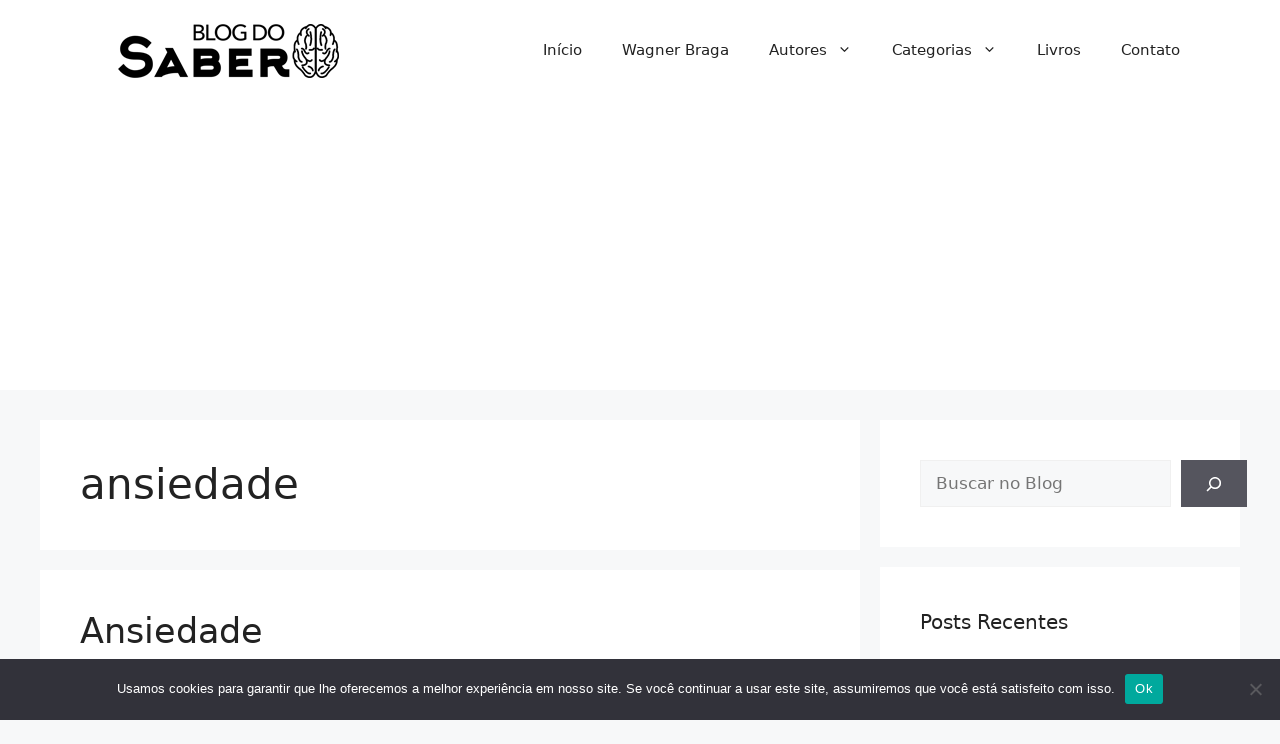

--- FILE ---
content_type: text/html; charset=UTF-8
request_url: https://blogdosaber.com.br/tag/ansiedade/
body_size: 130399
content:
<!DOCTYPE html>
<html lang="pt-BR">
<head>
	<meta charset="UTF-8">
	<meta name='robots' content='index, follow, max-image-preview:large, max-snippet:-1, max-video-preview:-1' />
<meta name="viewport" content="width=device-width, initial-scale=1">
	<!-- This site is optimized with the Yoast SEO plugin v26.6 - https://yoast.com/wordpress/plugins/seo/ -->
	<title>Arquivos ansiedade - Blog do Saber</title>
	<link rel="canonical" href="https://blogdosaber.com.br/tag/ansiedade/" />
	<link rel="next" href="https://blogdosaber.com.br/tag/ansiedade/page/2/" />
	<meta property="og:locale" content="pt_BR" />
	<meta property="og:type" content="article" />
	<meta property="og:title" content="Arquivos ansiedade - Blog do Saber" />
	<meta property="og:url" content="https://blogdosaber.com.br/tag/ansiedade/" />
	<meta property="og:site_name" content="Blog do Saber" />
	<meta name="twitter:card" content="summary_large_image" />
	<script type="application/ld+json" class="yoast-schema-graph">{"@context":"https://schema.org","@graph":[{"@type":"CollectionPage","@id":"https://blogdosaber.com.br/tag/ansiedade/","url":"https://blogdosaber.com.br/tag/ansiedade/","name":"Arquivos ansiedade - Blog do Saber","isPartOf":{"@id":"https://blogdosaber.com.br/#website"},"primaryImageOfPage":{"@id":"https://blogdosaber.com.br/tag/ansiedade/#primaryimage"},"image":{"@id":"https://blogdosaber.com.br/tag/ansiedade/#primaryimage"},"thumbnailUrl":"https://blogdosaber.com.br/wp-content/uploads/2025/06/Ansiedade.jpg","inLanguage":"pt-BR"},{"@type":"ImageObject","inLanguage":"pt-BR","@id":"https://blogdosaber.com.br/tag/ansiedade/#primaryimage","url":"https://blogdosaber.com.br/wp-content/uploads/2025/06/Ansiedade.jpg","contentUrl":"https://blogdosaber.com.br/wp-content/uploads/2025/06/Ansiedade.jpg","width":2560,"height":1707},{"@type":"WebSite","@id":"https://blogdosaber.com.br/#website","url":"https://blogdosaber.com.br/","name":"Blog do Saber","description":"Cultura e Conhecimento","publisher":{"@id":"https://blogdosaber.com.br/#organization"},"potentialAction":[{"@type":"SearchAction","target":{"@type":"EntryPoint","urlTemplate":"https://blogdosaber.com.br/?s={search_term_string}"},"query-input":{"@type":"PropertyValueSpecification","valueRequired":true,"valueName":"search_term_string"}}],"inLanguage":"pt-BR"},{"@type":"Organization","@id":"https://blogdosaber.com.br/#organization","name":"Blog do Saber","url":"https://blogdosaber.com.br/","logo":{"@type":"ImageObject","inLanguage":"pt-BR","@id":"https://blogdosaber.com.br/#/schema/logo/image/","url":"https://blogdosaber.com.br/wp-content/uploads/2022/11/logo-blog-do-saber-preta-1.png","contentUrl":"https://blogdosaber.com.br/wp-content/uploads/2022/11/logo-blog-do-saber-preta-1.png","width":300,"height":60,"caption":"Blog do Saber"},"image":{"@id":"https://blogdosaber.com.br/#/schema/logo/image/"}}]}</script>
	<!-- / Yoast SEO plugin. -->


<link rel='dns-prefetch' href='//www.googletagmanager.com' />
<link rel='dns-prefetch' href='//pagead2.googlesyndication.com' />
<link rel="alternate" type="application/rss+xml" title="Feed para Blog do Saber &raquo;" href="https://blogdosaber.com.br/feed/" />
<link rel="alternate" type="application/rss+xml" title="Feed de comentários para Blog do Saber &raquo;" href="https://blogdosaber.com.br/comments/feed/" />
<link rel="alternate" type="application/rss+xml" title="Feed de tag para Blog do Saber &raquo; ansiedade" href="https://blogdosaber.com.br/tag/ansiedade/feed/" />
<style id='wp-img-auto-sizes-contain-inline-css'>
img:is([sizes=auto i],[sizes^="auto," i]){contain-intrinsic-size:3000px 1500px}
/*# sourceURL=wp-img-auto-sizes-contain-inline-css */
</style>
<style id='wp-emoji-styles-inline-css'>

	img.wp-smiley, img.emoji {
		display: inline !important;
		border: none !important;
		box-shadow: none !important;
		height: 1em !important;
		width: 1em !important;
		margin: 0 0.07em !important;
		vertical-align: -0.1em !important;
		background: none !important;
		padding: 0 !important;
	}
/*# sourceURL=wp-emoji-styles-inline-css */
</style>
<link rel='stylesheet' id='wp-block-library-css' href='https://blogdosaber.com.br/wp-includes/css/dist/block-library/style.min.css?ver=6.9' media='all' />
<style id='wp-block-heading-inline-css'>
h1:where(.wp-block-heading).has-background,h2:where(.wp-block-heading).has-background,h3:where(.wp-block-heading).has-background,h4:where(.wp-block-heading).has-background,h5:where(.wp-block-heading).has-background,h6:where(.wp-block-heading).has-background{padding:1.25em 2.375em}h1.has-text-align-left[style*=writing-mode]:where([style*=vertical-lr]),h1.has-text-align-right[style*=writing-mode]:where([style*=vertical-rl]),h2.has-text-align-left[style*=writing-mode]:where([style*=vertical-lr]),h2.has-text-align-right[style*=writing-mode]:where([style*=vertical-rl]),h3.has-text-align-left[style*=writing-mode]:where([style*=vertical-lr]),h3.has-text-align-right[style*=writing-mode]:where([style*=vertical-rl]),h4.has-text-align-left[style*=writing-mode]:where([style*=vertical-lr]),h4.has-text-align-right[style*=writing-mode]:where([style*=vertical-rl]),h5.has-text-align-left[style*=writing-mode]:where([style*=vertical-lr]),h5.has-text-align-right[style*=writing-mode]:where([style*=vertical-rl]),h6.has-text-align-left[style*=writing-mode]:where([style*=vertical-lr]),h6.has-text-align-right[style*=writing-mode]:where([style*=vertical-rl]){rotate:180deg}
/*# sourceURL=https://blogdosaber.com.br/wp-includes/blocks/heading/style.min.css */
</style>
<style id='wp-block-image-inline-css'>
.wp-block-image>a,.wp-block-image>figure>a{display:inline-block}.wp-block-image img{box-sizing:border-box;height:auto;max-width:100%;vertical-align:bottom}@media not (prefers-reduced-motion){.wp-block-image img.hide{visibility:hidden}.wp-block-image img.show{animation:show-content-image .4s}}.wp-block-image[style*=border-radius] img,.wp-block-image[style*=border-radius]>a{border-radius:inherit}.wp-block-image.has-custom-border img{box-sizing:border-box}.wp-block-image.aligncenter{text-align:center}.wp-block-image.alignfull>a,.wp-block-image.alignwide>a{width:100%}.wp-block-image.alignfull img,.wp-block-image.alignwide img{height:auto;width:100%}.wp-block-image .aligncenter,.wp-block-image .alignleft,.wp-block-image .alignright,.wp-block-image.aligncenter,.wp-block-image.alignleft,.wp-block-image.alignright{display:table}.wp-block-image .aligncenter>figcaption,.wp-block-image .alignleft>figcaption,.wp-block-image .alignright>figcaption,.wp-block-image.aligncenter>figcaption,.wp-block-image.alignleft>figcaption,.wp-block-image.alignright>figcaption{caption-side:bottom;display:table-caption}.wp-block-image .alignleft{float:left;margin:.5em 1em .5em 0}.wp-block-image .alignright{float:right;margin:.5em 0 .5em 1em}.wp-block-image .aligncenter{margin-left:auto;margin-right:auto}.wp-block-image :where(figcaption){margin-bottom:1em;margin-top:.5em}.wp-block-image.is-style-circle-mask img{border-radius:9999px}@supports ((-webkit-mask-image:none) or (mask-image:none)) or (-webkit-mask-image:none){.wp-block-image.is-style-circle-mask img{border-radius:0;-webkit-mask-image:url('data:image/svg+xml;utf8,<svg viewBox="0 0 100 100" xmlns="http://www.w3.org/2000/svg"><circle cx="50" cy="50" r="50"/></svg>');mask-image:url('data:image/svg+xml;utf8,<svg viewBox="0 0 100 100" xmlns="http://www.w3.org/2000/svg"><circle cx="50" cy="50" r="50"/></svg>');mask-mode:alpha;-webkit-mask-position:center;mask-position:center;-webkit-mask-repeat:no-repeat;mask-repeat:no-repeat;-webkit-mask-size:contain;mask-size:contain}}:root :where(.wp-block-image.is-style-rounded img,.wp-block-image .is-style-rounded img){border-radius:9999px}.wp-block-image figure{margin:0}.wp-lightbox-container{display:flex;flex-direction:column;position:relative}.wp-lightbox-container img{cursor:zoom-in}.wp-lightbox-container img:hover+button{opacity:1}.wp-lightbox-container button{align-items:center;backdrop-filter:blur(16px) saturate(180%);background-color:#5a5a5a40;border:none;border-radius:4px;cursor:zoom-in;display:flex;height:20px;justify-content:center;opacity:0;padding:0;position:absolute;right:16px;text-align:center;top:16px;width:20px;z-index:100}@media not (prefers-reduced-motion){.wp-lightbox-container button{transition:opacity .2s ease}}.wp-lightbox-container button:focus-visible{outline:3px auto #5a5a5a40;outline:3px auto -webkit-focus-ring-color;outline-offset:3px}.wp-lightbox-container button:hover{cursor:pointer;opacity:1}.wp-lightbox-container button:focus{opacity:1}.wp-lightbox-container button:focus,.wp-lightbox-container button:hover,.wp-lightbox-container button:not(:hover):not(:active):not(.has-background){background-color:#5a5a5a40;border:none}.wp-lightbox-overlay{box-sizing:border-box;cursor:zoom-out;height:100vh;left:0;overflow:hidden;position:fixed;top:0;visibility:hidden;width:100%;z-index:100000}.wp-lightbox-overlay .close-button{align-items:center;cursor:pointer;display:flex;justify-content:center;min-height:40px;min-width:40px;padding:0;position:absolute;right:calc(env(safe-area-inset-right) + 16px);top:calc(env(safe-area-inset-top) + 16px);z-index:5000000}.wp-lightbox-overlay .close-button:focus,.wp-lightbox-overlay .close-button:hover,.wp-lightbox-overlay .close-button:not(:hover):not(:active):not(.has-background){background:none;border:none}.wp-lightbox-overlay .lightbox-image-container{height:var(--wp--lightbox-container-height);left:50%;overflow:hidden;position:absolute;top:50%;transform:translate(-50%,-50%);transform-origin:top left;width:var(--wp--lightbox-container-width);z-index:9999999999}.wp-lightbox-overlay .wp-block-image{align-items:center;box-sizing:border-box;display:flex;height:100%;justify-content:center;margin:0;position:relative;transform-origin:0 0;width:100%;z-index:3000000}.wp-lightbox-overlay .wp-block-image img{height:var(--wp--lightbox-image-height);min-height:var(--wp--lightbox-image-height);min-width:var(--wp--lightbox-image-width);width:var(--wp--lightbox-image-width)}.wp-lightbox-overlay .wp-block-image figcaption{display:none}.wp-lightbox-overlay button{background:none;border:none}.wp-lightbox-overlay .scrim{background-color:#fff;height:100%;opacity:.9;position:absolute;width:100%;z-index:2000000}.wp-lightbox-overlay.active{visibility:visible}@media not (prefers-reduced-motion){.wp-lightbox-overlay.active{animation:turn-on-visibility .25s both}.wp-lightbox-overlay.active img{animation:turn-on-visibility .35s both}.wp-lightbox-overlay.show-closing-animation:not(.active){animation:turn-off-visibility .35s both}.wp-lightbox-overlay.show-closing-animation:not(.active) img{animation:turn-off-visibility .25s both}.wp-lightbox-overlay.zoom.active{animation:none;opacity:1;visibility:visible}.wp-lightbox-overlay.zoom.active .lightbox-image-container{animation:lightbox-zoom-in .4s}.wp-lightbox-overlay.zoom.active .lightbox-image-container img{animation:none}.wp-lightbox-overlay.zoom.active .scrim{animation:turn-on-visibility .4s forwards}.wp-lightbox-overlay.zoom.show-closing-animation:not(.active){animation:none}.wp-lightbox-overlay.zoom.show-closing-animation:not(.active) .lightbox-image-container{animation:lightbox-zoom-out .4s}.wp-lightbox-overlay.zoom.show-closing-animation:not(.active) .lightbox-image-container img{animation:none}.wp-lightbox-overlay.zoom.show-closing-animation:not(.active) .scrim{animation:turn-off-visibility .4s forwards}}@keyframes show-content-image{0%{visibility:hidden}99%{visibility:hidden}to{visibility:visible}}@keyframes turn-on-visibility{0%{opacity:0}to{opacity:1}}@keyframes turn-off-visibility{0%{opacity:1;visibility:visible}99%{opacity:0;visibility:visible}to{opacity:0;visibility:hidden}}@keyframes lightbox-zoom-in{0%{transform:translate(calc((-100vw + var(--wp--lightbox-scrollbar-width))/2 + var(--wp--lightbox-initial-left-position)),calc(-50vh + var(--wp--lightbox-initial-top-position))) scale(var(--wp--lightbox-scale))}to{transform:translate(-50%,-50%) scale(1)}}@keyframes lightbox-zoom-out{0%{transform:translate(-50%,-50%) scale(1);visibility:visible}99%{visibility:visible}to{transform:translate(calc((-100vw + var(--wp--lightbox-scrollbar-width))/2 + var(--wp--lightbox-initial-left-position)),calc(-50vh + var(--wp--lightbox-initial-top-position))) scale(var(--wp--lightbox-scale));visibility:hidden}}
/*# sourceURL=https://blogdosaber.com.br/wp-includes/blocks/image/style.min.css */
</style>
<style id='wp-block-search-inline-css'>
.wp-block-search__button{margin-left:10px;word-break:normal}.wp-block-search__button.has-icon{line-height:0}.wp-block-search__button svg{height:1.25em;min-height:24px;min-width:24px;width:1.25em;fill:currentColor;vertical-align:text-bottom}:where(.wp-block-search__button){border:1px solid #ccc;padding:6px 10px}.wp-block-search__inside-wrapper{display:flex;flex:auto;flex-wrap:nowrap;max-width:100%}.wp-block-search__label{width:100%}.wp-block-search.wp-block-search__button-only .wp-block-search__button{box-sizing:border-box;display:flex;flex-shrink:0;justify-content:center;margin-left:0;max-width:100%}.wp-block-search.wp-block-search__button-only .wp-block-search__inside-wrapper{min-width:0!important;transition-property:width}.wp-block-search.wp-block-search__button-only .wp-block-search__input{flex-basis:100%;transition-duration:.3s}.wp-block-search.wp-block-search__button-only.wp-block-search__searchfield-hidden,.wp-block-search.wp-block-search__button-only.wp-block-search__searchfield-hidden .wp-block-search__inside-wrapper{overflow:hidden}.wp-block-search.wp-block-search__button-only.wp-block-search__searchfield-hidden .wp-block-search__input{border-left-width:0!important;border-right-width:0!important;flex-basis:0;flex-grow:0;margin:0;min-width:0!important;padding-left:0!important;padding-right:0!important;width:0!important}:where(.wp-block-search__input){appearance:none;border:1px solid #949494;flex-grow:1;font-family:inherit;font-size:inherit;font-style:inherit;font-weight:inherit;letter-spacing:inherit;line-height:inherit;margin-left:0;margin-right:0;min-width:3rem;padding:8px;text-decoration:unset!important;text-transform:inherit}:where(.wp-block-search__button-inside .wp-block-search__inside-wrapper){background-color:#fff;border:1px solid #949494;box-sizing:border-box;padding:4px}:where(.wp-block-search__button-inside .wp-block-search__inside-wrapper) .wp-block-search__input{border:none;border-radius:0;padding:0 4px}:where(.wp-block-search__button-inside .wp-block-search__inside-wrapper) .wp-block-search__input:focus{outline:none}:where(.wp-block-search__button-inside .wp-block-search__inside-wrapper) :where(.wp-block-search__button){padding:4px 8px}.wp-block-search.aligncenter .wp-block-search__inside-wrapper{margin:auto}.wp-block[data-align=right] .wp-block-search.wp-block-search__button-only .wp-block-search__inside-wrapper{float:right}
/*# sourceURL=https://blogdosaber.com.br/wp-includes/blocks/search/style.min.css */
</style>
<style id='wp-block-embed-inline-css'>
.wp-block-embed.alignleft,.wp-block-embed.alignright,.wp-block[data-align=left]>[data-type="core/embed"],.wp-block[data-align=right]>[data-type="core/embed"]{max-width:360px;width:100%}.wp-block-embed.alignleft .wp-block-embed__wrapper,.wp-block-embed.alignright .wp-block-embed__wrapper,.wp-block[data-align=left]>[data-type="core/embed"] .wp-block-embed__wrapper,.wp-block[data-align=right]>[data-type="core/embed"] .wp-block-embed__wrapper{min-width:280px}.wp-block-cover .wp-block-embed{min-height:240px;min-width:320px}.wp-block-embed{overflow-wrap:break-word}.wp-block-embed :where(figcaption){margin-bottom:1em;margin-top:.5em}.wp-block-embed iframe{max-width:100%}.wp-block-embed__wrapper{position:relative}.wp-embed-responsive .wp-has-aspect-ratio .wp-block-embed__wrapper:before{content:"";display:block;padding-top:50%}.wp-embed-responsive .wp-has-aspect-ratio iframe{bottom:0;height:100%;left:0;position:absolute;right:0;top:0;width:100%}.wp-embed-responsive .wp-embed-aspect-21-9 .wp-block-embed__wrapper:before{padding-top:42.85%}.wp-embed-responsive .wp-embed-aspect-18-9 .wp-block-embed__wrapper:before{padding-top:50%}.wp-embed-responsive .wp-embed-aspect-16-9 .wp-block-embed__wrapper:before{padding-top:56.25%}.wp-embed-responsive .wp-embed-aspect-4-3 .wp-block-embed__wrapper:before{padding-top:75%}.wp-embed-responsive .wp-embed-aspect-1-1 .wp-block-embed__wrapper:before{padding-top:100%}.wp-embed-responsive .wp-embed-aspect-9-16 .wp-block-embed__wrapper:before{padding-top:177.77%}.wp-embed-responsive .wp-embed-aspect-1-2 .wp-block-embed__wrapper:before{padding-top:200%}
/*# sourceURL=https://blogdosaber.com.br/wp-includes/blocks/embed/style.min.css */
</style>
<style id='wp-block-group-inline-css'>
.wp-block-group{box-sizing:border-box}:where(.wp-block-group.wp-block-group-is-layout-constrained){position:relative}
/*# sourceURL=https://blogdosaber.com.br/wp-includes/blocks/group/style.min.css */
</style>
<style id='wp-block-paragraph-inline-css'>
.is-small-text{font-size:.875em}.is-regular-text{font-size:1em}.is-large-text{font-size:2.25em}.is-larger-text{font-size:3em}.has-drop-cap:not(:focus):first-letter{float:left;font-size:8.4em;font-style:normal;font-weight:100;line-height:.68;margin:.05em .1em 0 0;text-transform:uppercase}body.rtl .has-drop-cap:not(:focus):first-letter{float:none;margin-left:.1em}p.has-drop-cap.has-background{overflow:hidden}:root :where(p.has-background){padding:1.25em 2.375em}:where(p.has-text-color:not(.has-link-color)) a{color:inherit}p.has-text-align-left[style*="writing-mode:vertical-lr"],p.has-text-align-right[style*="writing-mode:vertical-rl"]{rotate:180deg}
/*# sourceURL=https://blogdosaber.com.br/wp-includes/blocks/paragraph/style.min.css */
</style>
<style id='global-styles-inline-css'>
:root{--wp--preset--aspect-ratio--square: 1;--wp--preset--aspect-ratio--4-3: 4/3;--wp--preset--aspect-ratio--3-4: 3/4;--wp--preset--aspect-ratio--3-2: 3/2;--wp--preset--aspect-ratio--2-3: 2/3;--wp--preset--aspect-ratio--16-9: 16/9;--wp--preset--aspect-ratio--9-16: 9/16;--wp--preset--color--black: #000000;--wp--preset--color--cyan-bluish-gray: #abb8c3;--wp--preset--color--white: #ffffff;--wp--preset--color--pale-pink: #f78da7;--wp--preset--color--vivid-red: #cf2e2e;--wp--preset--color--luminous-vivid-orange: #ff6900;--wp--preset--color--luminous-vivid-amber: #fcb900;--wp--preset--color--light-green-cyan: #7bdcb5;--wp--preset--color--vivid-green-cyan: #00d084;--wp--preset--color--pale-cyan-blue: #8ed1fc;--wp--preset--color--vivid-cyan-blue: #0693e3;--wp--preset--color--vivid-purple: #9b51e0;--wp--preset--color--contrast: var(--contrast);--wp--preset--color--contrast-2: var(--contrast-2);--wp--preset--color--contrast-3: var(--contrast-3);--wp--preset--color--base: var(--base);--wp--preset--color--base-2: var(--base-2);--wp--preset--color--base-3: var(--base-3);--wp--preset--color--accent: var(--accent);--wp--preset--gradient--vivid-cyan-blue-to-vivid-purple: linear-gradient(135deg,rgb(6,147,227) 0%,rgb(155,81,224) 100%);--wp--preset--gradient--light-green-cyan-to-vivid-green-cyan: linear-gradient(135deg,rgb(122,220,180) 0%,rgb(0,208,130) 100%);--wp--preset--gradient--luminous-vivid-amber-to-luminous-vivid-orange: linear-gradient(135deg,rgb(252,185,0) 0%,rgb(255,105,0) 100%);--wp--preset--gradient--luminous-vivid-orange-to-vivid-red: linear-gradient(135deg,rgb(255,105,0) 0%,rgb(207,46,46) 100%);--wp--preset--gradient--very-light-gray-to-cyan-bluish-gray: linear-gradient(135deg,rgb(238,238,238) 0%,rgb(169,184,195) 100%);--wp--preset--gradient--cool-to-warm-spectrum: linear-gradient(135deg,rgb(74,234,220) 0%,rgb(151,120,209) 20%,rgb(207,42,186) 40%,rgb(238,44,130) 60%,rgb(251,105,98) 80%,rgb(254,248,76) 100%);--wp--preset--gradient--blush-light-purple: linear-gradient(135deg,rgb(255,206,236) 0%,rgb(152,150,240) 100%);--wp--preset--gradient--blush-bordeaux: linear-gradient(135deg,rgb(254,205,165) 0%,rgb(254,45,45) 50%,rgb(107,0,62) 100%);--wp--preset--gradient--luminous-dusk: linear-gradient(135deg,rgb(255,203,112) 0%,rgb(199,81,192) 50%,rgb(65,88,208) 100%);--wp--preset--gradient--pale-ocean: linear-gradient(135deg,rgb(255,245,203) 0%,rgb(182,227,212) 50%,rgb(51,167,181) 100%);--wp--preset--gradient--electric-grass: linear-gradient(135deg,rgb(202,248,128) 0%,rgb(113,206,126) 100%);--wp--preset--gradient--midnight: linear-gradient(135deg,rgb(2,3,129) 0%,rgb(40,116,252) 100%);--wp--preset--font-size--small: 13px;--wp--preset--font-size--medium: 20px;--wp--preset--font-size--large: 36px;--wp--preset--font-size--x-large: 42px;--wp--preset--spacing--20: 0.44rem;--wp--preset--spacing--30: 0.67rem;--wp--preset--spacing--40: 1rem;--wp--preset--spacing--50: 1.5rem;--wp--preset--spacing--60: 2.25rem;--wp--preset--spacing--70: 3.38rem;--wp--preset--spacing--80: 5.06rem;--wp--preset--shadow--natural: 6px 6px 9px rgba(0, 0, 0, 0.2);--wp--preset--shadow--deep: 12px 12px 50px rgba(0, 0, 0, 0.4);--wp--preset--shadow--sharp: 6px 6px 0px rgba(0, 0, 0, 0.2);--wp--preset--shadow--outlined: 6px 6px 0px -3px rgb(255, 255, 255), 6px 6px rgb(0, 0, 0);--wp--preset--shadow--crisp: 6px 6px 0px rgb(0, 0, 0);}:where(.is-layout-flex){gap: 0.5em;}:where(.is-layout-grid){gap: 0.5em;}body .is-layout-flex{display: flex;}.is-layout-flex{flex-wrap: wrap;align-items: center;}.is-layout-flex > :is(*, div){margin: 0;}body .is-layout-grid{display: grid;}.is-layout-grid > :is(*, div){margin: 0;}:where(.wp-block-columns.is-layout-flex){gap: 2em;}:where(.wp-block-columns.is-layout-grid){gap: 2em;}:where(.wp-block-post-template.is-layout-flex){gap: 1.25em;}:where(.wp-block-post-template.is-layout-grid){gap: 1.25em;}.has-black-color{color: var(--wp--preset--color--black) !important;}.has-cyan-bluish-gray-color{color: var(--wp--preset--color--cyan-bluish-gray) !important;}.has-white-color{color: var(--wp--preset--color--white) !important;}.has-pale-pink-color{color: var(--wp--preset--color--pale-pink) !important;}.has-vivid-red-color{color: var(--wp--preset--color--vivid-red) !important;}.has-luminous-vivid-orange-color{color: var(--wp--preset--color--luminous-vivid-orange) !important;}.has-luminous-vivid-amber-color{color: var(--wp--preset--color--luminous-vivid-amber) !important;}.has-light-green-cyan-color{color: var(--wp--preset--color--light-green-cyan) !important;}.has-vivid-green-cyan-color{color: var(--wp--preset--color--vivid-green-cyan) !important;}.has-pale-cyan-blue-color{color: var(--wp--preset--color--pale-cyan-blue) !important;}.has-vivid-cyan-blue-color{color: var(--wp--preset--color--vivid-cyan-blue) !important;}.has-vivid-purple-color{color: var(--wp--preset--color--vivid-purple) !important;}.has-black-background-color{background-color: var(--wp--preset--color--black) !important;}.has-cyan-bluish-gray-background-color{background-color: var(--wp--preset--color--cyan-bluish-gray) !important;}.has-white-background-color{background-color: var(--wp--preset--color--white) !important;}.has-pale-pink-background-color{background-color: var(--wp--preset--color--pale-pink) !important;}.has-vivid-red-background-color{background-color: var(--wp--preset--color--vivid-red) !important;}.has-luminous-vivid-orange-background-color{background-color: var(--wp--preset--color--luminous-vivid-orange) !important;}.has-luminous-vivid-amber-background-color{background-color: var(--wp--preset--color--luminous-vivid-amber) !important;}.has-light-green-cyan-background-color{background-color: var(--wp--preset--color--light-green-cyan) !important;}.has-vivid-green-cyan-background-color{background-color: var(--wp--preset--color--vivid-green-cyan) !important;}.has-pale-cyan-blue-background-color{background-color: var(--wp--preset--color--pale-cyan-blue) !important;}.has-vivid-cyan-blue-background-color{background-color: var(--wp--preset--color--vivid-cyan-blue) !important;}.has-vivid-purple-background-color{background-color: var(--wp--preset--color--vivid-purple) !important;}.has-black-border-color{border-color: var(--wp--preset--color--black) !important;}.has-cyan-bluish-gray-border-color{border-color: var(--wp--preset--color--cyan-bluish-gray) !important;}.has-white-border-color{border-color: var(--wp--preset--color--white) !important;}.has-pale-pink-border-color{border-color: var(--wp--preset--color--pale-pink) !important;}.has-vivid-red-border-color{border-color: var(--wp--preset--color--vivid-red) !important;}.has-luminous-vivid-orange-border-color{border-color: var(--wp--preset--color--luminous-vivid-orange) !important;}.has-luminous-vivid-amber-border-color{border-color: var(--wp--preset--color--luminous-vivid-amber) !important;}.has-light-green-cyan-border-color{border-color: var(--wp--preset--color--light-green-cyan) !important;}.has-vivid-green-cyan-border-color{border-color: var(--wp--preset--color--vivid-green-cyan) !important;}.has-pale-cyan-blue-border-color{border-color: var(--wp--preset--color--pale-cyan-blue) !important;}.has-vivid-cyan-blue-border-color{border-color: var(--wp--preset--color--vivid-cyan-blue) !important;}.has-vivid-purple-border-color{border-color: var(--wp--preset--color--vivid-purple) !important;}.has-vivid-cyan-blue-to-vivid-purple-gradient-background{background: var(--wp--preset--gradient--vivid-cyan-blue-to-vivid-purple) !important;}.has-light-green-cyan-to-vivid-green-cyan-gradient-background{background: var(--wp--preset--gradient--light-green-cyan-to-vivid-green-cyan) !important;}.has-luminous-vivid-amber-to-luminous-vivid-orange-gradient-background{background: var(--wp--preset--gradient--luminous-vivid-amber-to-luminous-vivid-orange) !important;}.has-luminous-vivid-orange-to-vivid-red-gradient-background{background: var(--wp--preset--gradient--luminous-vivid-orange-to-vivid-red) !important;}.has-very-light-gray-to-cyan-bluish-gray-gradient-background{background: var(--wp--preset--gradient--very-light-gray-to-cyan-bluish-gray) !important;}.has-cool-to-warm-spectrum-gradient-background{background: var(--wp--preset--gradient--cool-to-warm-spectrum) !important;}.has-blush-light-purple-gradient-background{background: var(--wp--preset--gradient--blush-light-purple) !important;}.has-blush-bordeaux-gradient-background{background: var(--wp--preset--gradient--blush-bordeaux) !important;}.has-luminous-dusk-gradient-background{background: var(--wp--preset--gradient--luminous-dusk) !important;}.has-pale-ocean-gradient-background{background: var(--wp--preset--gradient--pale-ocean) !important;}.has-electric-grass-gradient-background{background: var(--wp--preset--gradient--electric-grass) !important;}.has-midnight-gradient-background{background: var(--wp--preset--gradient--midnight) !important;}.has-small-font-size{font-size: var(--wp--preset--font-size--small) !important;}.has-medium-font-size{font-size: var(--wp--preset--font-size--medium) !important;}.has-large-font-size{font-size: var(--wp--preset--font-size--large) !important;}.has-x-large-font-size{font-size: var(--wp--preset--font-size--x-large) !important;}
/*# sourceURL=global-styles-inline-css */
</style>

<style id='classic-theme-styles-inline-css'>
/*! This file is auto-generated */
.wp-block-button__link{color:#fff;background-color:#32373c;border-radius:9999px;box-shadow:none;text-decoration:none;padding:calc(.667em + 2px) calc(1.333em + 2px);font-size:1.125em}.wp-block-file__button{background:#32373c;color:#fff;text-decoration:none}
/*# sourceURL=/wp-includes/css/classic-themes.min.css */
</style>
<link rel='stylesheet' id='contact-form-7-css' href='https://blogdosaber.com.br/wp-content/plugins/contact-form-7/includes/css/styles.css?ver=6.1.4' media='all' />
<link rel='stylesheet' id='cookie-notice-front-css' href='https://blogdosaber.com.br/wp-content/plugins/cookie-notice/css/front.min.css?ver=2.5.11' media='all' />
<link rel='stylesheet' id='generate-style-css' href='https://blogdosaber.com.br/wp-content/themes/generatepress/assets/css/main.min.css?ver=3.6.1' media='all' />
<style id='generate-style-inline-css'>
body{background-color:var(--base-2);color:var(--contrast);}a{color:var(--accent);}a{text-decoration:underline;}.entry-title a, .site-branding a, a.button, .wp-block-button__link, .main-navigation a{text-decoration:none;}a:hover, a:focus, a:active{color:var(--contrast);}.wp-block-group__inner-container{max-width:1200px;margin-left:auto;margin-right:auto;}:root{--contrast:#222222;--contrast-2:#575760;--contrast-3:#b2b2be;--base:#f0f0f0;--base-2:#f7f8f9;--base-3:#ffffff;--accent:#1e73be;}:root .has-contrast-color{color:var(--contrast);}:root .has-contrast-background-color{background-color:var(--contrast);}:root .has-contrast-2-color{color:var(--contrast-2);}:root .has-contrast-2-background-color{background-color:var(--contrast-2);}:root .has-contrast-3-color{color:var(--contrast-3);}:root .has-contrast-3-background-color{background-color:var(--contrast-3);}:root .has-base-color{color:var(--base);}:root .has-base-background-color{background-color:var(--base);}:root .has-base-2-color{color:var(--base-2);}:root .has-base-2-background-color{background-color:var(--base-2);}:root .has-base-3-color{color:var(--base-3);}:root .has-base-3-background-color{background-color:var(--base-3);}:root .has-accent-color{color:var(--accent);}:root .has-accent-background-color{background-color:var(--accent);}.top-bar{background-color:#636363;color:#ffffff;}.top-bar a{color:#ffffff;}.top-bar a:hover{color:#303030;}.site-header{background-color:var(--base-3);}.main-title a,.main-title a:hover{color:var(--contrast);}.site-description{color:var(--contrast-2);}.mobile-menu-control-wrapper .menu-toggle,.mobile-menu-control-wrapper .menu-toggle:hover,.mobile-menu-control-wrapper .menu-toggle:focus,.has-inline-mobile-toggle #site-navigation.toggled{background-color:rgba(0, 0, 0, 0.02);}.main-navigation,.main-navigation ul ul{background-color:var(--base-3);}.main-navigation .main-nav ul li a, .main-navigation .menu-toggle, .main-navigation .menu-bar-items{color:var(--contrast);}.main-navigation .main-nav ul li:not([class*="current-menu-"]):hover > a, .main-navigation .main-nav ul li:not([class*="current-menu-"]):focus > a, .main-navigation .main-nav ul li.sfHover:not([class*="current-menu-"]) > a, .main-navigation .menu-bar-item:hover > a, .main-navigation .menu-bar-item.sfHover > a{color:var(--accent);}button.menu-toggle:hover,button.menu-toggle:focus{color:var(--contrast);}.main-navigation .main-nav ul li[class*="current-menu-"] > a{color:var(--accent);}.navigation-search input[type="search"],.navigation-search input[type="search"]:active, .navigation-search input[type="search"]:focus, .main-navigation .main-nav ul li.search-item.active > a, .main-navigation .menu-bar-items .search-item.active > a{color:var(--accent);}.main-navigation ul ul{background-color:var(--base);}.separate-containers .inside-article, .separate-containers .comments-area, .separate-containers .page-header, .one-container .container, .separate-containers .paging-navigation, .inside-page-header{background-color:var(--base-3);}.entry-title a{color:var(--contrast);}.entry-title a:hover{color:var(--contrast-2);}.entry-meta{color:var(--contrast-2);}.sidebar .widget{background-color:var(--base-3);}.footer-widgets{background-color:var(--base-3);}.site-info{background-color:var(--base-3);}input[type="text"],input[type="email"],input[type="url"],input[type="password"],input[type="search"],input[type="tel"],input[type="number"],textarea,select{color:var(--contrast);background-color:var(--base-2);border-color:var(--base);}input[type="text"]:focus,input[type="email"]:focus,input[type="url"]:focus,input[type="password"]:focus,input[type="search"]:focus,input[type="tel"]:focus,input[type="number"]:focus,textarea:focus,select:focus{color:var(--contrast);background-color:var(--base-2);border-color:var(--contrast-3);}button,html input[type="button"],input[type="reset"],input[type="submit"],a.button,a.wp-block-button__link:not(.has-background){color:#ffffff;background-color:#55555e;}button:hover,html input[type="button"]:hover,input[type="reset"]:hover,input[type="submit"]:hover,a.button:hover,button:focus,html input[type="button"]:focus,input[type="reset"]:focus,input[type="submit"]:focus,a.button:focus,a.wp-block-button__link:not(.has-background):active,a.wp-block-button__link:not(.has-background):focus,a.wp-block-button__link:not(.has-background):hover{color:#ffffff;background-color:#3f4047;}a.generate-back-to-top{background-color:rgba( 0,0,0,0.4 );color:#ffffff;}a.generate-back-to-top:hover,a.generate-back-to-top:focus{background-color:rgba( 0,0,0,0.6 );color:#ffffff;}:root{--gp-search-modal-bg-color:var(--base-3);--gp-search-modal-text-color:var(--contrast);--gp-search-modal-overlay-bg-color:rgba(0,0,0,0.2);}@media (max-width:768px){.main-navigation .menu-bar-item:hover > a, .main-navigation .menu-bar-item.sfHover > a{background:none;color:var(--contrast);}}.nav-below-header .main-navigation .inside-navigation.grid-container, .nav-above-header .main-navigation .inside-navigation.grid-container{padding:0px 20px 0px 20px;}.site-main .wp-block-group__inner-container{padding:40px;}.separate-containers .paging-navigation{padding-top:20px;padding-bottom:20px;}.entry-content .alignwide, body:not(.no-sidebar) .entry-content .alignfull{margin-left:-40px;width:calc(100% + 80px);max-width:calc(100% + 80px);}.rtl .menu-item-has-children .dropdown-menu-toggle{padding-left:20px;}.rtl .main-navigation .main-nav ul li.menu-item-has-children > a{padding-right:20px;}@media (max-width:768px){.separate-containers .inside-article, .separate-containers .comments-area, .separate-containers .page-header, .separate-containers .paging-navigation, .one-container .site-content, .inside-page-header{padding:30px;}.site-main .wp-block-group__inner-container{padding:30px;}.inside-top-bar{padding-right:30px;padding-left:30px;}.inside-header{padding-right:30px;padding-left:30px;}.widget-area .widget{padding-top:30px;padding-right:30px;padding-bottom:30px;padding-left:30px;}.footer-widgets-container{padding-top:30px;padding-right:30px;padding-bottom:30px;padding-left:30px;}.inside-site-info{padding-right:30px;padding-left:30px;}.entry-content .alignwide, body:not(.no-sidebar) .entry-content .alignfull{margin-left:-30px;width:calc(100% + 60px);max-width:calc(100% + 60px);}.one-container .site-main .paging-navigation{margin-bottom:20px;}}/* End cached CSS */.is-right-sidebar{width:30%;}.is-left-sidebar{width:30%;}.site-content .content-area{width:70%;}@media (max-width:768px){.main-navigation .menu-toggle,.sidebar-nav-mobile:not(#sticky-placeholder){display:block;}.main-navigation ul,.gen-sidebar-nav,.main-navigation:not(.slideout-navigation):not(.toggled) .main-nav > ul,.has-inline-mobile-toggle #site-navigation .inside-navigation > *:not(.navigation-search):not(.main-nav){display:none;}.nav-align-right .inside-navigation,.nav-align-center .inside-navigation{justify-content:space-between;}.has-inline-mobile-toggle .mobile-menu-control-wrapper{display:flex;flex-wrap:wrap;}.has-inline-mobile-toggle .inside-header{flex-direction:row;text-align:left;flex-wrap:wrap;}.has-inline-mobile-toggle .header-widget,.has-inline-mobile-toggle #site-navigation{flex-basis:100%;}.nav-float-left .has-inline-mobile-toggle #site-navigation{order:10;}}
/*# sourceURL=generate-style-inline-css */
</style>
<link rel='stylesheet' id='heateor_sss_frontend_css-css' href='https://blogdosaber.com.br/wp-content/plugins/sassy-social-share/public/css/sassy-social-share-public.css?ver=3.3.79' media='all' />
<style id='heateor_sss_frontend_css-inline-css'>
.heateor_sss_button_instagram span.heateor_sss_svg,a.heateor_sss_instagram span.heateor_sss_svg{background:radial-gradient(circle at 30% 107%,#fdf497 0,#fdf497 5%,#fd5949 45%,#d6249f 60%,#285aeb 90%)}.heateor_sss_horizontal_sharing .heateor_sss_svg,.heateor_sss_standard_follow_icons_container .heateor_sss_svg{color:#fff;border-width:0px;border-style:solid;border-color:transparent}.heateor_sss_horizontal_sharing .heateorSssTCBackground{color:#666}.heateor_sss_horizontal_sharing span.heateor_sss_svg:hover,.heateor_sss_standard_follow_icons_container span.heateor_sss_svg:hover{border-color:transparent;}.heateor_sss_vertical_sharing span.heateor_sss_svg,.heateor_sss_floating_follow_icons_container span.heateor_sss_svg{color:#fff;border-width:0px;border-style:solid;border-color:transparent;}.heateor_sss_vertical_sharing .heateorSssTCBackground{color:#666;}.heateor_sss_vertical_sharing span.heateor_sss_svg:hover,.heateor_sss_floating_follow_icons_container span.heateor_sss_svg:hover{border-color:transparent;}@media screen and (max-width:783px) {.heateor_sss_vertical_sharing{display:none!important}}
/*# sourceURL=heateor_sss_frontend_css-inline-css */
</style>
<script id="cookie-notice-front-js-before">
var cnArgs = {"ajaxUrl":"https:\/\/blogdosaber.com.br\/wp-admin\/admin-ajax.php","nonce":"f6b755197c","hideEffect":"fade","position":"bottom","onScroll":false,"onScrollOffset":100,"onClick":false,"cookieName":"cookie_notice_accepted","cookieTime":2592000,"cookieTimeRejected":2592000,"globalCookie":false,"redirection":false,"cache":true,"revokeCookies":false,"revokeCookiesOpt":"automatic"};

//# sourceURL=cookie-notice-front-js-before
</script>
<script src="https://blogdosaber.com.br/wp-content/plugins/cookie-notice/js/front.min.js?ver=2.5.11" id="cookie-notice-front-js"></script>
<script src="https://blogdosaber.com.br/wp-content/plugins/related-posts-thumbnails/assets/js/front.min.js?ver=4.3.1" id="rpt_front_style-js"></script>
<script src="https://blogdosaber.com.br/wp-includes/js/jquery/jquery.min.js?ver=3.7.1" id="jquery-core-js"></script>
<script src="https://blogdosaber.com.br/wp-includes/js/jquery/jquery-migrate.min.js?ver=3.4.1" id="jquery-migrate-js"></script>
<script src="https://blogdosaber.com.br/wp-content/plugins/related-posts-thumbnails/assets/js/lazy-load.js?ver=4.3.1" id="rpt-lazy-load-js"></script>

<!-- Snippet da etiqueta do Google (gtag.js) adicionado pelo Site Kit -->
<!-- Snippet do Google Análises adicionado pelo Site Kit -->
<script src="https://www.googletagmanager.com/gtag/js?id=GT-5TCMJXT" id="google_gtagjs-js" async></script>
<script id="google_gtagjs-js-after">
window.dataLayer = window.dataLayer || [];function gtag(){dataLayer.push(arguments);}
gtag("set","linker",{"domains":["blogdosaber.com.br"]});
gtag("js", new Date());
gtag("set", "developer_id.dZTNiMT", true);
gtag("config", "GT-5TCMJXT");
//# sourceURL=google_gtagjs-js-after
</script>
<link rel="https://api.w.org/" href="https://blogdosaber.com.br/wp-json/" /><link rel="alternate" title="JSON" type="application/json" href="https://blogdosaber.com.br/wp-json/wp/v2/tags/117" /><link rel="EditURI" type="application/rsd+xml" title="RSD" href="https://blogdosaber.com.br/xmlrpc.php?rsd" />
<meta name="generator" content="WordPress 6.9" />
<meta name="generator" content="Site Kit by Google 1.170.0" />        <style>
            #related_posts_thumbnails li {
                border-right: 1px solid #dddddd;
                background-color: #ffffff            }

            #related_posts_thumbnails li:hover {
                background-color: #eeeeee;
            }

            .relpost_content {
                font-size: 13px;
                color: #333333;
            }

            .relpost-block-single {
                background-color: #ffffff;
                border-right: 1px solid #dddddd;
                border-left: 1px solid #dddddd;
                margin-right: -1px;
            }

            .relpost-block-single:hover {
                background-color: #eeeeee;
            }
        </style>

        
<!-- Meta-etiquetas do Google AdSense adicionado pelo Site Kit -->
<meta name="google-adsense-platform-account" content="ca-host-pub-2644536267352236">
<meta name="google-adsense-platform-domain" content="sitekit.withgoogle.com">
<!-- Fim das meta-etiquetas do Google AdSense adicionado pelo Site Kit -->

<!-- Código do Google Adsense adicionado pelo Site Kit -->
<script async src="https://pagead2.googlesyndication.com/pagead/js/adsbygoogle.js?client=ca-pub-8229330857193694&amp;host=ca-host-pub-2644536267352236" crossorigin="anonymous"></script>

<!-- Fim do código do Google AdSense adicionado pelo Site Kit -->
<link rel='stylesheet' id='rpwe-style-css' href='https://blogdosaber.com.br/wp-content/plugins/recent-posts-widget-extended/assets/css/rpwe-frontend.css?ver=2.0.2' media='all' />
</head>

<body class="archive tag tag-ansiedade tag-117 wp-custom-logo wp-embed-responsive wp-theme-generatepress cookies-not-set right-sidebar nav-float-right separate-containers header-aligned-center dropdown-hover" itemtype="https://schema.org/Blog" itemscope>
	<a class="screen-reader-text skip-link" href="#content" title="Pular para o conteúdo">Pular para o conteúdo</a>		<header class="site-header has-inline-mobile-toggle" id="masthead" aria-label="Site"  itemtype="https://schema.org/WPHeader" itemscope>
			<div class="inside-header grid-container">
				<div class="site-logo">
					<a href="https://blogdosaber.com.br/" rel="home">
						<img  class="header-image is-logo-image" alt="Blog do Saber" src="https://blogdosaber.com.br/wp-content/uploads/2022/11/logo-blog-do-saber-preta-1.png" width="300" height="60" />
					</a>
				</div>	<nav class="main-navigation mobile-menu-control-wrapper" id="mobile-menu-control-wrapper" aria-label="Mobile Toggle">
				<button data-nav="site-navigation" class="menu-toggle" aria-controls="primary-menu" aria-expanded="false">
			<span class="gp-icon icon-menu-bars"><svg viewBox="0 0 512 512" aria-hidden="true" xmlns="http://www.w3.org/2000/svg" width="1em" height="1em"><path d="M0 96c0-13.255 10.745-24 24-24h464c13.255 0 24 10.745 24 24s-10.745 24-24 24H24c-13.255 0-24-10.745-24-24zm0 160c0-13.255 10.745-24 24-24h464c13.255 0 24 10.745 24 24s-10.745 24-24 24H24c-13.255 0-24-10.745-24-24zm0 160c0-13.255 10.745-24 24-24h464c13.255 0 24 10.745 24 24s-10.745 24-24 24H24c-13.255 0-24-10.745-24-24z" /></svg><svg viewBox="0 0 512 512" aria-hidden="true" xmlns="http://www.w3.org/2000/svg" width="1em" height="1em"><path d="M71.029 71.029c9.373-9.372 24.569-9.372 33.942 0L256 222.059l151.029-151.03c9.373-9.372 24.569-9.372 33.942 0 9.372 9.373 9.372 24.569 0 33.942L289.941 256l151.03 151.029c9.372 9.373 9.372 24.569 0 33.942-9.373 9.372-24.569 9.372-33.942 0L256 289.941l-151.029 151.03c-9.373 9.372-24.569 9.372-33.942 0-9.372-9.373-9.372-24.569 0-33.942L222.059 256 71.029 104.971c-9.372-9.373-9.372-24.569 0-33.942z" /></svg></span><span class="screen-reader-text">Menu</span>		</button>
	</nav>
			<nav class="main-navigation sub-menu-right" id="site-navigation" aria-label="Primary"  itemtype="https://schema.org/SiteNavigationElement" itemscope>
			<div class="inside-navigation grid-container">
								<button class="menu-toggle" aria-controls="primary-menu" aria-expanded="false">
					<span class="gp-icon icon-menu-bars"><svg viewBox="0 0 512 512" aria-hidden="true" xmlns="http://www.w3.org/2000/svg" width="1em" height="1em"><path d="M0 96c0-13.255 10.745-24 24-24h464c13.255 0 24 10.745 24 24s-10.745 24-24 24H24c-13.255 0-24-10.745-24-24zm0 160c0-13.255 10.745-24 24-24h464c13.255 0 24 10.745 24 24s-10.745 24-24 24H24c-13.255 0-24-10.745-24-24zm0 160c0-13.255 10.745-24 24-24h464c13.255 0 24 10.745 24 24s-10.745 24-24 24H24c-13.255 0-24-10.745-24-24z" /></svg><svg viewBox="0 0 512 512" aria-hidden="true" xmlns="http://www.w3.org/2000/svg" width="1em" height="1em"><path d="M71.029 71.029c9.373-9.372 24.569-9.372 33.942 0L256 222.059l151.029-151.03c9.373-9.372 24.569-9.372 33.942 0 9.372 9.373 9.372 24.569 0 33.942L289.941 256l151.03 151.029c9.372 9.373 9.372 24.569 0 33.942-9.373 9.372-24.569 9.372-33.942 0L256 289.941l-151.029 151.03c-9.373 9.372-24.569 9.372-33.942 0-9.372-9.373-9.372-24.569 0-33.942L222.059 256 71.029 104.971c-9.372-9.373-9.372-24.569 0-33.942z" /></svg></span><span class="mobile-menu">Menu</span>				</button>
				<div id="primary-menu" class="main-nav"><ul id="menu-menu-principal" class=" menu sf-menu"><li id="menu-item-14" class="menu-item menu-item-type-custom menu-item-object-custom menu-item-home menu-item-14"><a href="http://blogdosaber.com.br">Início</a></li>
<li id="menu-item-15" class="menu-item menu-item-type-post_type menu-item-object-page menu-item-15"><a href="https://blogdosaber.com.br/wagner-braga/">Wagner Braga</a></li>
<li id="menu-item-5858" class="menu-item menu-item-type-custom menu-item-object-custom menu-item-home menu-item-has-children menu-item-5858"><a href="http://blogdosaber.com.br">Autores<span role="presentation" class="dropdown-menu-toggle"><span class="gp-icon icon-arrow"><svg viewBox="0 0 330 512" aria-hidden="true" xmlns="http://www.w3.org/2000/svg" width="1em" height="1em"><path d="M305.913 197.085c0 2.266-1.133 4.815-2.833 6.514L171.087 335.593c-1.7 1.7-4.249 2.832-6.515 2.832s-4.815-1.133-6.515-2.832L26.064 203.599c-1.7-1.7-2.832-4.248-2.832-6.514s1.132-4.816 2.832-6.515l14.162-14.163c1.7-1.699 3.966-2.832 6.515-2.832 2.266 0 4.815 1.133 6.515 2.832l111.316 111.317 111.316-111.317c1.7-1.699 4.249-2.832 6.515-2.832s4.815 1.133 6.515 2.832l14.162 14.163c1.7 1.7 2.833 4.249 2.833 6.515z" /></svg></span></span></a>
<ul class="sub-menu">
	<li id="menu-item-5859" class="menu-item menu-item-type-custom menu-item-object-custom menu-item-5859"><a href="https://blogdosaber.com.br/author/ana-madalena/">Ana Madalena</a></li>
	<li id="menu-item-5860" class="menu-item menu-item-type-custom menu-item-object-custom menu-item-5860"><a href="https://blogdosaber.com.br/author/celiabuarque/">Célia Buarque</a></li>
	<li id="menu-item-5861" class="menu-item menu-item-type-custom menu-item-object-custom menu-item-5861"><a href="https://blogdosaber.com.br/author/DayannaRosa/">Dayanna Rosa</a></li>
	<li id="menu-item-5862" class="menu-item menu-item-type-custom menu-item-object-custom menu-item-5862"><a href="https://blogdosaber.com.br/author/deborah-braga/">Deborah Braga</a></li>
	<li id="menu-item-5863" class="menu-item menu-item-type-custom menu-item-object-custom menu-item-5863"><a href="https://blogdosaber.com.br/author/emiliavillar/">Emilia Villar</a></li>
	<li id="menu-item-5864" class="menu-item menu-item-type-custom menu-item-object-custom menu-item-5864"><a href="https://blogdosaber.com.br/author/giseleleite/">Gisele Leite</a></li>
	<li id="menu-item-5865" class="menu-item menu-item-type-custom menu-item-object-custom menu-item-5865"><a href="https://blogdosaber.com.br/author/julyett-rodrigues/">Julyett Rodrigues</a></li>
	<li id="menu-item-5866" class="menu-item menu-item-type-custom menu-item-object-custom menu-item-5866"><a href="https://blogdosaber.com.br/author/leoncioqueiroz/">Leôncio Queiroz</a></li>
	<li id="menu-item-6556" class="menu-item menu-item-type-custom menu-item-object-custom menu-item-6556"><a href="https://blogdosaber.com.br/author/manoelaugusto/">Manoel Queiroz</a></li>
	<li id="menu-item-5867" class="menu-item menu-item-type-custom menu-item-object-custom menu-item-5867"><a href="https://blogdosaber.com.br/author/patriciaaraujo/">Patrícia Freire</a></li>
	<li id="menu-item-5868" class="menu-item menu-item-type-custom menu-item-object-custom menu-item-5868"><a href="https://blogdosaber.com.br/author/sarita-cesana/">Sarita Cesana</a></li>
	<li id="menu-item-5869" class="menu-item menu-item-type-custom menu-item-object-custom menu-item-5869"><a href="https://blogdosaber.com.br/author/silvanacvieira/">Silvana C Vieira</a></li>
	<li id="menu-item-5870" class="menu-item menu-item-type-custom menu-item-object-custom menu-item-5870"><a href="https://blogdosaber.com.br/author/veridianaavelino/">Veridiana Avelino</a></li>
	<li id="menu-item-9926" class="menu-item menu-item-type-custom menu-item-object-custom menu-item-9926"><a href="https://blogdosaber.com.br/author/merciacavalcanti/">Mércia Cavalcanti</a></li>
	<li id="menu-item-5872" class="menu-item menu-item-type-custom menu-item-object-custom menu-item-5872"><a href="https://blogdosaber.com.br/author/wagner-braga/">Wagner Braga</a></li>
</ul>
</li>
<li id="menu-item-18" class="menu-item menu-item-type-taxonomy menu-item-object-category menu-item-has-children menu-item-18"><a href="https://blogdosaber.com.br/category/artigos/">Categorias<span role="presentation" class="dropdown-menu-toggle"><span class="gp-icon icon-arrow"><svg viewBox="0 0 330 512" aria-hidden="true" xmlns="http://www.w3.org/2000/svg" width="1em" height="1em"><path d="M305.913 197.085c0 2.266-1.133 4.815-2.833 6.514L171.087 335.593c-1.7 1.7-4.249 2.832-6.515 2.832s-4.815-1.133-6.515-2.832L26.064 203.599c-1.7-1.7-2.832-4.248-2.832-6.514s1.132-4.816 2.832-6.515l14.162-14.163c1.7-1.699 3.966-2.832 6.515-2.832 2.266 0 4.815 1.133 6.515 2.832l111.316 111.317 111.316-111.317c1.7-1.699 4.249-2.832 6.515-2.832s4.815 1.133 6.515 2.832l14.162 14.163c1.7 1.7 2.833 4.249 2.833 6.515z" /></svg></span></span></a>
<ul class="sub-menu">
	<li id="menu-item-19" class="menu-item menu-item-type-taxonomy menu-item-object-category menu-item-19"><a href="https://blogdosaber.com.br/category/artigos/">Artigos</a></li>
	<li id="menu-item-22" class="menu-item menu-item-type-taxonomy menu-item-object-category menu-item-22"><a href="https://blogdosaber.com.br/category/autoajuda/">Autoajuda</a></li>
	<li id="menu-item-23" class="menu-item menu-item-type-taxonomy menu-item-object-category menu-item-23"><a href="https://blogdosaber.com.br/category/autoconhecimento/">Autoconhecimento</a></li>
	<li id="menu-item-24" class="menu-item menu-item-type-taxonomy menu-item-object-category menu-item-24"><a href="https://blogdosaber.com.br/category/cronicas/">Crônicas</a></li>
	<li id="menu-item-25" class="menu-item menu-item-type-taxonomy menu-item-object-category menu-item-25"><a href="https://blogdosaber.com.br/category/depontacabeca/">De Ponta Cabeça</a></li>
	<li id="menu-item-26" class="menu-item menu-item-type-taxonomy menu-item-object-category menu-item-26"><a href="https://blogdosaber.com.br/category/desenvolvimentoespiritual/">Desenvolvimento Espiritual</a></li>
	<li id="menu-item-27" class="menu-item menu-item-type-taxonomy menu-item-object-category menu-item-27"><a href="https://blogdosaber.com.br/category/dicadelivro/">Dica de Livro</a></li>
	<li id="menu-item-28" class="menu-item menu-item-type-taxonomy menu-item-object-category menu-item-28"><a href="https://blogdosaber.com.br/category/filosofia/">Filosofia</a></li>
	<li id="menu-item-29" class="menu-item menu-item-type-taxonomy menu-item-object-category menu-item-29"><a href="https://blogdosaber.com.br/category/psicologia/">Psicologia</a></li>
	<li id="menu-item-9902" class="menu-item menu-item-type-taxonomy menu-item-object-category menu-item-9902"><a href="https://blogdosaber.com.br/category/ciencia_e_espiritualidade/">Ciência e Espiritualidade</a></li>
	<li id="menu-item-9903" class="menu-item menu-item-type-taxonomy menu-item-object-category menu-item-9903"><a href="https://blogdosaber.com.br/category/ciencia-tecnologia-e-inovacao/">Ciência, Tecnologia e Inovação</a></li>
	<li id="menu-item-9913" class="menu-item menu-item-type-taxonomy menu-item-object-category menu-item-9913"><a href="https://blogdosaber.com.br/category/consultoria-de-imagem/">Consultoria de Imagem</a></li>
	<li id="menu-item-9914" class="menu-item menu-item-type-taxonomy menu-item-object-category menu-item-9914"><a href="https://blogdosaber.com.br/category/direito-e-gestao-ambiental/">Direito e Gestão Ambiental</a></li>
	<li id="menu-item-9915" class="menu-item menu-item-type-taxonomy menu-item-object-category menu-item-9915"><a href="https://blogdosaber.com.br/category/fragmentos/">Fragmentos</a></li>
	<li id="menu-item-9916" class="menu-item menu-item-type-taxonomy menu-item-object-category menu-item-9916"><a href="https://blogdosaber.com.br/category/humanescer/">Humanescer</a></li>
	<li id="menu-item-9917" class="menu-item menu-item-type-taxonomy menu-item-object-category menu-item-9917"><a href="https://blogdosaber.com.br/category/medicina-do-estilo-de-vida/">Medicina do Estilo de Vida</a></li>
	<li id="menu-item-9918" class="menu-item menu-item-type-taxonomy menu-item-object-category menu-item-9918"><a href="https://blogdosaber.com.br/category/nutrindo-sua-vida/">Nutrindo sua vida</a></li>
	<li id="menu-item-9919" class="menu-item menu-item-type-taxonomy menu-item-object-category menu-item-9919"><a href="https://blogdosaber.com.br/category/o_que_nos_move/">O que Nos Move?</a></li>
	<li id="menu-item-9920" class="menu-item menu-item-type-taxonomy menu-item-object-category menu-item-9920"><a href="https://blogdosaber.com.br/category/poesias/">Poesias</a></li>
	<li id="menu-item-9921" class="menu-item menu-item-type-taxonomy menu-item-object-category menu-item-9921"><a href="https://blogdosaber.com.br/category/tema-livre/">Tema Livre</a></li>
</ul>
</li>
<li id="menu-item-198" class="menu-item menu-item-type-post_type menu-item-object-page menu-item-198"><a href="https://blogdosaber.com.br/livros/">Livros</a></li>
<li id="menu-item-188" class="menu-item menu-item-type-post_type menu-item-object-page menu-item-188"><a href="https://blogdosaber.com.br/contato/">Contato</a></li>
</ul></div>			</div>
		</nav>
					</div>
		</header>
		
	<div class="site grid-container container hfeed" id="page">
				<div class="site-content" id="content">
			
	<div class="content-area" id="primary">
		<main class="site-main" id="main">
					<header class="page-header" aria-label="Page">
			
			<h1 class="page-title">
				ansiedade			</h1>

					</header>
		<article id="post-9206" class="post-9206 post type-post status-publish format-standard has-post-thumbnail hentry category-autoajuda tag-ansiedade tag-autoconhecimento tag-comportamento tag-conhecimento tag-consciencia tag-crise tag-desenvolvimento-pessoal tag-expansao-da-consciencia tag-meditacao tag-mindfulness tag-psicologia tag-psicologico tag-reflexao-2 tag-respiracao tag-sintomas" itemtype="https://schema.org/CreativeWork" itemscope>
	<div class="inside-article">
					<header class="entry-header">
				<h2 class="entry-title" itemprop="headline"><a href="https://blogdosaber.com.br/2025/06/16/ansiedade-2/" rel="bookmark">Ansiedade</a></h2>		<div class="entry-meta">
			<span class="posted-on"><time class="entry-date published" datetime="2025-06-16T06:30:00-03:00" itemprop="datePublished">16 de junho de 2025</time></span> <span class="byline">Por <span class="author vcard" itemprop="author" itemtype="https://schema.org/Person" itemscope><a class="url fn n" href="https://blogdosaber.com.br/author/sarita-cesana/" title="Ver todos os posts por Sarita Cesana" rel="author" itemprop="url"><span class="author-name" itemprop="name">Sarita Cesana</span></a></span></span> 		</div>
					</header>
			<div class="post-image">
						
						<a href="https://blogdosaber.com.br/2025/06/16/ansiedade-2/">
							<img width="2560" height="1707" src="https://blogdosaber.com.br/wp-content/uploads/2025/06/Ansiedade.jpg" class="attachment-full size-full wp-post-image" alt="" itemprop="image" decoding="async" fetchpriority="high" srcset="https://blogdosaber.com.br/wp-content/uploads/2025/06/Ansiedade.jpg 2560w, https://blogdosaber.com.br/wp-content/uploads/2025/06/Ansiedade-300x200.jpg 300w, https://blogdosaber.com.br/wp-content/uploads/2025/06/Ansiedade-1024x683.jpg 1024w, https://blogdosaber.com.br/wp-content/uploads/2025/06/Ansiedade-768x512.jpg 768w, https://blogdosaber.com.br/wp-content/uploads/2025/06/Ansiedade-1536x1024.jpg 1536w, https://blogdosaber.com.br/wp-content/uploads/2025/06/Ansiedade-2048x1366.jpg 2048w" sizes="(max-width: 2560px) 100vw, 2560px" />
						</a>
					</div>
			<div class="entry-summary" itemprop="text">
				<p>Prevenindo, Compreendendo e Convivendo, quando ela aparece. Na próxima sexta feira vou viajar: e, confesso, a ansiedade bate!!! Não sei explicar, não tem causa específica, nem motivo. Por isso resolvi escrever sobre isso: como tentar prevenir, compreender e conviver quando ela ameaça atrapalhar meus preparativos. A ansiedade faz parte da experiência humana. Todos nós já &#8230; <a title="Ansiedade" class="read-more" href="https://blogdosaber.com.br/2025/06/16/ansiedade-2/" aria-label="Read more about Ansiedade">Ler mais</a></p>
			</div>

				<footer class="entry-meta" aria-label="Entry meta">
			<span class="cat-links"><span class="gp-icon icon-categories"><svg viewBox="0 0 512 512" aria-hidden="true" xmlns="http://www.w3.org/2000/svg" width="1em" height="1em"><path d="M0 112c0-26.51 21.49-48 48-48h110.014a48 48 0 0143.592 27.907l12.349 26.791A16 16 0 00228.486 128H464c26.51 0 48 21.49 48 48v224c0 26.51-21.49 48-48 48H48c-26.51 0-48-21.49-48-48V112z" /></svg></span><span class="screen-reader-text">Categorias </span><a href="https://blogdosaber.com.br/category/autoajuda/" rel="category tag">Autoajuda</a></span> <span class="tags-links"><span class="gp-icon icon-tags"><svg viewBox="0 0 512 512" aria-hidden="true" xmlns="http://www.w3.org/2000/svg" width="1em" height="1em"><path d="M20 39.5c-8.836 0-16 7.163-16 16v176c0 4.243 1.686 8.313 4.687 11.314l224 224c6.248 6.248 16.378 6.248 22.626 0l176-176c6.244-6.244 6.25-16.364.013-22.615l-223.5-224A15.999 15.999 0 00196.5 39.5H20zm56 96c0-13.255 10.745-24 24-24s24 10.745 24 24-10.745 24-24 24-24-10.745-24-24z"/><path d="M259.515 43.015c4.686-4.687 12.284-4.687 16.97 0l228 228c4.686 4.686 4.686 12.284 0 16.97l-180 180c-4.686 4.687-12.284 4.687-16.97 0-4.686-4.686-4.686-12.284 0-16.97L479.029 279.5 259.515 59.985c-4.686-4.686-4.686-12.284 0-16.97z" /></svg></span><span class="screen-reader-text">Tags </span><a href="https://blogdosaber.com.br/tag/ansiedade/" rel="tag">ansiedade</a>, <a href="https://blogdosaber.com.br/tag/autoconhecimento/" rel="tag">AUTOCONHECIMENTO</a>, <a href="https://blogdosaber.com.br/tag/comportamento/" rel="tag">comportamento</a>, <a href="https://blogdosaber.com.br/tag/conhecimento/" rel="tag">conhecimento</a>, <a href="https://blogdosaber.com.br/tag/consciencia/" rel="tag">consciência</a>, <a href="https://blogdosaber.com.br/tag/crise/" rel="tag">crise</a>, <a href="https://blogdosaber.com.br/tag/desenvolvimento-pessoal/" rel="tag">desenvolvimento pessoal</a>, <a href="https://blogdosaber.com.br/tag/expansao-da-consciencia/" rel="tag">expansão da consciência</a>, <a href="https://blogdosaber.com.br/tag/meditacao/" rel="tag">meditação</a>, <a href="https://blogdosaber.com.br/tag/mindfulness/" rel="tag">mindfulness</a>, <a href="https://blogdosaber.com.br/tag/psicologia/" rel="tag">psicologia</a>, <a href="https://blogdosaber.com.br/tag/psicologico/" rel="tag">psicológico</a>, <a href="https://blogdosaber.com.br/tag/reflexao-2/" rel="tag">reflexão</a>, <a href="https://blogdosaber.com.br/tag/respiracao/" rel="tag">respiração</a>, <a href="https://blogdosaber.com.br/tag/sintomas/" rel="tag">sintomas</a></span> <span class="comments-link"><span class="gp-icon icon-comments"><svg viewBox="0 0 512 512" aria-hidden="true" xmlns="http://www.w3.org/2000/svg" width="1em" height="1em"><path d="M132.838 329.973a435.298 435.298 0 0016.769-9.004c13.363-7.574 26.587-16.142 37.419-25.507 7.544.597 15.27.925 23.098.925 54.905 0 105.634-15.311 143.285-41.28 23.728-16.365 43.115-37.692 54.155-62.645 54.739 22.205 91.498 63.272 91.498 110.286 0 42.186-29.558 79.498-75.09 102.828 23.46 49.216 75.09 101.709 75.09 101.709s-115.837-38.35-154.424-78.46c-9.956 1.12-20.297 1.758-30.793 1.758-88.727 0-162.927-43.071-181.007-100.61z"/><path d="M383.371 132.502c0 70.603-82.961 127.787-185.216 127.787-10.496 0-20.837-.639-30.793-1.757-38.587 40.093-154.424 78.429-154.424 78.429s51.63-52.472 75.09-101.67c-45.532-23.321-75.09-60.619-75.09-102.79C12.938 61.9 95.9 4.716 198.155 4.716 300.41 4.715 383.37 61.9 383.37 132.502z" /></svg></span><a href="https://blogdosaber.com.br/2025/06/16/ansiedade-2/#respond">Deixe um comentário</a></span> 		</footer>
			</div>
</article>
<article id="post-8798" class="post-8798 post type-post status-publish format-standard has-post-thumbnail hentry category-dicadelivro tag-ansiedade tag-antitarja-preta tag-autoconhecimento tag-comportamento tag-conhecimento tag-consciencia tag-desenvolvimento-pessoal tag-expansao-da-consciencia tag-livro tag-medicamentos tag-pablo-vinicius tag-reflexao-2" itemtype="https://schema.org/CreativeWork" itemscope>
	<div class="inside-article">
					<header class="entry-header">
				<h2 class="entry-title" itemprop="headline"><a href="https://blogdosaber.com.br/2025/04/16/antitarja-preta/" rel="bookmark">Antitarja preta</a></h2>		<div class="entry-meta">
			<span class="posted-on"><time class="entry-date published" datetime="2025-04-16T00:46:00-03:00" itemprop="datePublished">16 de abril de 2025</time></span> <span class="byline">Por <span class="author vcard" itemprop="author" itemtype="https://schema.org/Person" itemscope><a class="url fn n" href="https://blogdosaber.com.br/author/wagner-braga/" title="Ver todos os posts por Wagner Braga" rel="author" itemprop="url"><span class="author-name" itemprop="name">Wagner Braga</span></a></span></span> 		</div>
					</header>
			<div class="post-image">
						
						<a href="https://blogdosaber.com.br/2025/04/16/antitarja-preta/">
							<img width="224" height="224" src="https://blogdosaber.com.br/wp-content/uploads/2025/04/Dr.-Pablo-Vinicius.jpg" class="attachment-full size-full wp-post-image" alt="" itemprop="image" decoding="async" srcset="https://blogdosaber.com.br/wp-content/uploads/2025/04/Dr.-Pablo-Vinicius.jpg 224w, https://blogdosaber.com.br/wp-content/uploads/2025/04/Dr.-Pablo-Vinicius-150x150.jpg 150w, https://blogdosaber.com.br/wp-content/uploads/2025/04/Dr.-Pablo-Vinicius-45x45.jpg 45w" sizes="(max-width: 224px) 100vw, 224px" />
						</a>
					</div>
			<div class="entry-summary" itemprop="text">
				<p>Por que somos o país mais ansioso do mundo? Nesta quarta-feira, aqui na Coluna DICA DE LIVRO recomendamos a leitura de uma obra diferente do autor Pablo Vinicius, Antitarja preta. Entretanto, ao contrário dos remédios tarja preta recomendamos a &#8220;venda sem prescrição médica, pois a leitura deste livro pode transformar sua vida&#8221;. Essa a frase &#8230; <a title="Antitarja preta" class="read-more" href="https://blogdosaber.com.br/2025/04/16/antitarja-preta/" aria-label="Read more about Antitarja preta">Ler mais</a></p>
			</div>

				<footer class="entry-meta" aria-label="Entry meta">
			<span class="cat-links"><span class="gp-icon icon-categories"><svg viewBox="0 0 512 512" aria-hidden="true" xmlns="http://www.w3.org/2000/svg" width="1em" height="1em"><path d="M0 112c0-26.51 21.49-48 48-48h110.014a48 48 0 0143.592 27.907l12.349 26.791A16 16 0 00228.486 128H464c26.51 0 48 21.49 48 48v224c0 26.51-21.49 48-48 48H48c-26.51 0-48-21.49-48-48V112z" /></svg></span><span class="screen-reader-text">Categorias </span><a href="https://blogdosaber.com.br/category/dicadelivro/" rel="category tag">Dica de Livro</a></span> <span class="tags-links"><span class="gp-icon icon-tags"><svg viewBox="0 0 512 512" aria-hidden="true" xmlns="http://www.w3.org/2000/svg" width="1em" height="1em"><path d="M20 39.5c-8.836 0-16 7.163-16 16v176c0 4.243 1.686 8.313 4.687 11.314l224 224c6.248 6.248 16.378 6.248 22.626 0l176-176c6.244-6.244 6.25-16.364.013-22.615l-223.5-224A15.999 15.999 0 00196.5 39.5H20zm56 96c0-13.255 10.745-24 24-24s24 10.745 24 24-10.745 24-24 24-24-10.745-24-24z"/><path d="M259.515 43.015c4.686-4.687 12.284-4.687 16.97 0l228 228c4.686 4.686 4.686 12.284 0 16.97l-180 180c-4.686 4.687-12.284 4.687-16.97 0-4.686-4.686-4.686-12.284 0-16.97L479.029 279.5 259.515 59.985c-4.686-4.686-4.686-12.284 0-16.97z" /></svg></span><span class="screen-reader-text">Tags </span><a href="https://blogdosaber.com.br/tag/ansiedade/" rel="tag">ansiedade</a>, <a href="https://blogdosaber.com.br/tag/antitarja-preta/" rel="tag">antitarja preta</a>, <a href="https://blogdosaber.com.br/tag/autoconhecimento/" rel="tag">AUTOCONHECIMENTO</a>, <a href="https://blogdosaber.com.br/tag/comportamento/" rel="tag">comportamento</a>, <a href="https://blogdosaber.com.br/tag/conhecimento/" rel="tag">conhecimento</a>, <a href="https://blogdosaber.com.br/tag/consciencia/" rel="tag">consciência</a>, <a href="https://blogdosaber.com.br/tag/desenvolvimento-pessoal/" rel="tag">desenvolvimento pessoal</a>, <a href="https://blogdosaber.com.br/tag/expansao-da-consciencia/" rel="tag">expansão da consciência</a>, <a href="https://blogdosaber.com.br/tag/livro/" rel="tag">livro</a>, <a href="https://blogdosaber.com.br/tag/medicamentos/" rel="tag">medicamentos</a>, <a href="https://blogdosaber.com.br/tag/pablo-vinicius/" rel="tag">Pablo Vinicius</a>, <a href="https://blogdosaber.com.br/tag/reflexao-2/" rel="tag">reflexão</a></span> <span class="comments-link"><span class="gp-icon icon-comments"><svg viewBox="0 0 512 512" aria-hidden="true" xmlns="http://www.w3.org/2000/svg" width="1em" height="1em"><path d="M132.838 329.973a435.298 435.298 0 0016.769-9.004c13.363-7.574 26.587-16.142 37.419-25.507 7.544.597 15.27.925 23.098.925 54.905 0 105.634-15.311 143.285-41.28 23.728-16.365 43.115-37.692 54.155-62.645 54.739 22.205 91.498 63.272 91.498 110.286 0 42.186-29.558 79.498-75.09 102.828 23.46 49.216 75.09 101.709 75.09 101.709s-115.837-38.35-154.424-78.46c-9.956 1.12-20.297 1.758-30.793 1.758-88.727 0-162.927-43.071-181.007-100.61z"/><path d="M383.371 132.502c0 70.603-82.961 127.787-185.216 127.787-10.496 0-20.837-.639-30.793-1.757-38.587 40.093-154.424 78.429-154.424 78.429s51.63-52.472 75.09-101.67c-45.532-23.321-75.09-60.619-75.09-102.79C12.938 61.9 95.9 4.716 198.155 4.716 300.41 4.715 383.37 61.9 383.37 132.502z" /></svg></span><a href="https://blogdosaber.com.br/2025/04/16/antitarja-preta/#respond">Deixe um comentário</a></span> 		</footer>
			</div>
</article>
<article id="post-8524" class="post-8524 post type-post status-publish format-standard has-post-thumbnail hentry category-dicadelivro tag-ansiedade tag-augusto-cury tag-autoconhecimento tag-comportamento tag-conhecimento tag-consciencia tag-desenvolvimento-pessoal tag-expansao-da-consciencia tag-inteligencia tag-inteligencia-multifocal tag-livro tag-mal-do-seculo tag-psicologia tag-reflexao-2 tag-saude-mental" itemtype="https://schema.org/CreativeWork" itemscope>
	<div class="inside-article">
					<header class="entry-header">
				<h2 class="entry-title" itemprop="headline"><a href="https://blogdosaber.com.br/2025/03/05/ansiedade/" rel="bookmark">Ansiedade</a></h2>		<div class="entry-meta">
			<span class="posted-on"><time class="entry-date published" datetime="2025-03-05T06:30:00-03:00" itemprop="datePublished">5 de março de 2025</time></span> <span class="byline">Por <span class="author vcard" itemprop="author" itemtype="https://schema.org/Person" itemscope><a class="url fn n" href="https://blogdosaber.com.br/author/wagner-braga/" title="Ver todos os posts por Wagner Braga" rel="author" itemprop="url"><span class="author-name" itemprop="name">Wagner Braga</span></a></span></span> 		</div>
					</header>
			<div class="post-image">
						
						<a href="https://blogdosaber.com.br/2025/03/05/ansiedade/">
							<img width="450" height="450" src="https://blogdosaber.com.br/wp-content/uploads/2023/10/Augusto-Cury.jpg" class="attachment-full size-full wp-post-image" alt="" itemprop="image" decoding="async" srcset="https://blogdosaber.com.br/wp-content/uploads/2023/10/Augusto-Cury.jpg 450w, https://blogdosaber.com.br/wp-content/uploads/2023/10/Augusto-Cury-300x300.jpg 300w, https://blogdosaber.com.br/wp-content/uploads/2023/10/Augusto-Cury-150x150.jpg 150w, https://blogdosaber.com.br/wp-content/uploads/2023/10/Augusto-Cury-45x45.jpg 45w" sizes="(max-width: 450px) 100vw, 450px" />
						</a>
					</div>
			<div class="entry-summary" itemprop="text">
				<p>Como enfrentar o mal do século Ansiedade, como enfrentar o mal do século é a nossa DICA DE LIVRO desta quarta-feira de cinzas, aqui no Blog do Saber. Uma obra do renomado Best Seller internacional, o brasileiro Augusto Cury, que todo mundo deveria ler, pois trata da doença mental que mais aflige as pessoas nos &#8230; <a title="Ansiedade" class="read-more" href="https://blogdosaber.com.br/2025/03/05/ansiedade/" aria-label="Read more about Ansiedade">Ler mais</a></p>
			</div>

				<footer class="entry-meta" aria-label="Entry meta">
			<span class="cat-links"><span class="gp-icon icon-categories"><svg viewBox="0 0 512 512" aria-hidden="true" xmlns="http://www.w3.org/2000/svg" width="1em" height="1em"><path d="M0 112c0-26.51 21.49-48 48-48h110.014a48 48 0 0143.592 27.907l12.349 26.791A16 16 0 00228.486 128H464c26.51 0 48 21.49 48 48v224c0 26.51-21.49 48-48 48H48c-26.51 0-48-21.49-48-48V112z" /></svg></span><span class="screen-reader-text">Categorias </span><a href="https://blogdosaber.com.br/category/dicadelivro/" rel="category tag">Dica de Livro</a></span> <span class="tags-links"><span class="gp-icon icon-tags"><svg viewBox="0 0 512 512" aria-hidden="true" xmlns="http://www.w3.org/2000/svg" width="1em" height="1em"><path d="M20 39.5c-8.836 0-16 7.163-16 16v176c0 4.243 1.686 8.313 4.687 11.314l224 224c6.248 6.248 16.378 6.248 22.626 0l176-176c6.244-6.244 6.25-16.364.013-22.615l-223.5-224A15.999 15.999 0 00196.5 39.5H20zm56 96c0-13.255 10.745-24 24-24s24 10.745 24 24-10.745 24-24 24-24-10.745-24-24z"/><path d="M259.515 43.015c4.686-4.687 12.284-4.687 16.97 0l228 228c4.686 4.686 4.686 12.284 0 16.97l-180 180c-4.686 4.687-12.284 4.687-16.97 0-4.686-4.686-4.686-12.284 0-16.97L479.029 279.5 259.515 59.985c-4.686-4.686-4.686-12.284 0-16.97z" /></svg></span><span class="screen-reader-text">Tags </span><a href="https://blogdosaber.com.br/tag/ansiedade/" rel="tag">ansiedade</a>, <a href="https://blogdosaber.com.br/tag/augusto-cury/" rel="tag">Augusto Cury</a>, <a href="https://blogdosaber.com.br/tag/autoconhecimento/" rel="tag">AUTOCONHECIMENTO</a>, <a href="https://blogdosaber.com.br/tag/comportamento/" rel="tag">comportamento</a>, <a href="https://blogdosaber.com.br/tag/conhecimento/" rel="tag">conhecimento</a>, <a href="https://blogdosaber.com.br/tag/consciencia/" rel="tag">consciência</a>, <a href="https://blogdosaber.com.br/tag/desenvolvimento-pessoal/" rel="tag">desenvolvimento pessoal</a>, <a href="https://blogdosaber.com.br/tag/expansao-da-consciencia/" rel="tag">expansão da consciência</a>, <a href="https://blogdosaber.com.br/tag/inteligencia/" rel="tag">inteligência</a>, <a href="https://blogdosaber.com.br/tag/inteligencia-multifocal/" rel="tag">inteligência multifocal</a>, <a href="https://blogdosaber.com.br/tag/livro/" rel="tag">livro</a>, <a href="https://blogdosaber.com.br/tag/mal-do-seculo/" rel="tag">mal do século</a>, <a href="https://blogdosaber.com.br/tag/psicologia/" rel="tag">psicologia</a>, <a href="https://blogdosaber.com.br/tag/reflexao-2/" rel="tag">reflexão</a>, <a href="https://blogdosaber.com.br/tag/saude-mental/" rel="tag">saúde mental</a></span> <span class="comments-link"><span class="gp-icon icon-comments"><svg viewBox="0 0 512 512" aria-hidden="true" xmlns="http://www.w3.org/2000/svg" width="1em" height="1em"><path d="M132.838 329.973a435.298 435.298 0 0016.769-9.004c13.363-7.574 26.587-16.142 37.419-25.507 7.544.597 15.27.925 23.098.925 54.905 0 105.634-15.311 143.285-41.28 23.728-16.365 43.115-37.692 54.155-62.645 54.739 22.205 91.498 63.272 91.498 110.286 0 42.186-29.558 79.498-75.09 102.828 23.46 49.216 75.09 101.709 75.09 101.709s-115.837-38.35-154.424-78.46c-9.956 1.12-20.297 1.758-30.793 1.758-88.727 0-162.927-43.071-181.007-100.61z"/><path d="M383.371 132.502c0 70.603-82.961 127.787-185.216 127.787-10.496 0-20.837-.639-30.793-1.757-38.587 40.093-154.424 78.429-154.424 78.429s51.63-52.472 75.09-101.67c-45.532-23.321-75.09-60.619-75.09-102.79C12.938 61.9 95.9 4.716 198.155 4.716 300.41 4.715 383.37 61.9 383.37 132.502z" /></svg></span><a href="https://blogdosaber.com.br/2025/03/05/ansiedade/#respond">Deixe um comentário</a></span> 		</footer>
			</div>
</article>
<article id="post-8002" class="post-8002 post type-post status-publish format-standard has-post-thumbnail hentry category-dicadelivro tag-amor tag-ansiedade tag-autoconhecimento tag-batalha tag-batalha-espiritual tag-comportamento tag-conhecimento tag-consciencia tag-desenvolvimento-espiritual tag-desenvolvimento-pessoal tag-dra-carol-peters-tanksley tag-expansao-da-consciencia tag-medo tag-reflexao-2 tag-vida" itemtype="https://schema.org/CreativeWork" itemscope>
	<div class="inside-article">
					<header class="entry-header">
				<h2 class="entry-title" itemprop="headline"><a href="https://blogdosaber.com.br/2024/12/17/batalha-espiritual/" rel="bookmark">Batalha Espiritual</a></h2>		<div class="entry-meta">
			<span class="posted-on"><time class="updated" datetime="2024-12-17T15:24:45-03:00" itemprop="dateModified">17 de dezembro de 2024</time><time class="entry-date published" datetime="2024-12-17T06:30:00-03:00" itemprop="datePublished">17 de dezembro de 2024</time></span> <span class="byline">Por <span class="author vcard" itemprop="author" itemtype="https://schema.org/Person" itemscope><a class="url fn n" href="https://blogdosaber.com.br/author/wagner-braga/" title="Ver todos os posts por Wagner Braga" rel="author" itemprop="url"><span class="author-name" itemprop="name">Wagner Braga</span></a></span></span> 		</div>
					</header>
			<div class="post-image">
						
						<a href="https://blogdosaber.com.br/2024/12/17/batalha-espiritual/">
							<img width="300" height="300" src="https://blogdosaber.com.br/wp-content/uploads/2024/12/Dra.-Carol-Peters-Tanksley.jpg" class="attachment-full size-full wp-post-image" alt="" itemprop="image" decoding="async" loading="lazy" srcset="https://blogdosaber.com.br/wp-content/uploads/2024/12/Dra.-Carol-Peters-Tanksley.jpg 300w, https://blogdosaber.com.br/wp-content/uploads/2024/12/Dra.-Carol-Peters-Tanksley-150x150.jpg 150w, https://blogdosaber.com.br/wp-content/uploads/2024/12/Dra.-Carol-Peters-Tanksley-45x45.jpg 45w" sizes="auto, (max-width: 300px) 100vw, 300px" />
						</a>
					</div>
			<div class="entry-summary" itemprop="text">
				<p>para vencer o medo e a ansiedade Nesta quarta-feira a nossa DICA DE LIVRO, aqui no Blog do Saber é uma obra singular da autora Dr. Carol Peters-Tanksley e tradução de Maurício Santos Ferreira intitulado Batalha Espiritual para vencer o medo e a ansiedade. Contudo, o que me chama a atenção deste livro e o &#8230; <a title="Batalha Espiritual" class="read-more" href="https://blogdosaber.com.br/2024/12/17/batalha-espiritual/" aria-label="Read more about Batalha Espiritual">Ler mais</a></p>
			</div>

				<footer class="entry-meta" aria-label="Entry meta">
			<span class="cat-links"><span class="gp-icon icon-categories"><svg viewBox="0 0 512 512" aria-hidden="true" xmlns="http://www.w3.org/2000/svg" width="1em" height="1em"><path d="M0 112c0-26.51 21.49-48 48-48h110.014a48 48 0 0143.592 27.907l12.349 26.791A16 16 0 00228.486 128H464c26.51 0 48 21.49 48 48v224c0 26.51-21.49 48-48 48H48c-26.51 0-48-21.49-48-48V112z" /></svg></span><span class="screen-reader-text">Categorias </span><a href="https://blogdosaber.com.br/category/dicadelivro/" rel="category tag">Dica de Livro</a></span> <span class="tags-links"><span class="gp-icon icon-tags"><svg viewBox="0 0 512 512" aria-hidden="true" xmlns="http://www.w3.org/2000/svg" width="1em" height="1em"><path d="M20 39.5c-8.836 0-16 7.163-16 16v176c0 4.243 1.686 8.313 4.687 11.314l224 224c6.248 6.248 16.378 6.248 22.626 0l176-176c6.244-6.244 6.25-16.364.013-22.615l-223.5-224A15.999 15.999 0 00196.5 39.5H20zm56 96c0-13.255 10.745-24 24-24s24 10.745 24 24-10.745 24-24 24-24-10.745-24-24z"/><path d="M259.515 43.015c4.686-4.687 12.284-4.687 16.97 0l228 228c4.686 4.686 4.686 12.284 0 16.97l-180 180c-4.686 4.687-12.284 4.687-16.97 0-4.686-4.686-4.686-12.284 0-16.97L479.029 279.5 259.515 59.985c-4.686-4.686-4.686-12.284 0-16.97z" /></svg></span><span class="screen-reader-text">Tags </span><a href="https://blogdosaber.com.br/tag/amor/" rel="tag">amor</a>, <a href="https://blogdosaber.com.br/tag/ansiedade/" rel="tag">ansiedade</a>, <a href="https://blogdosaber.com.br/tag/autoconhecimento/" rel="tag">AUTOCONHECIMENTO</a>, <a href="https://blogdosaber.com.br/tag/batalha/" rel="tag">batalha</a>, <a href="https://blogdosaber.com.br/tag/batalha-espiritual/" rel="tag">batalha espiritual</a>, <a href="https://blogdosaber.com.br/tag/comportamento/" rel="tag">comportamento</a>, <a href="https://blogdosaber.com.br/tag/conhecimento/" rel="tag">conhecimento</a>, <a href="https://blogdosaber.com.br/tag/consciencia/" rel="tag">consciência</a>, <a href="https://blogdosaber.com.br/tag/desenvolvimento-espiritual/" rel="tag">desenvolvimento espiritual</a>, <a href="https://blogdosaber.com.br/tag/desenvolvimento-pessoal/" rel="tag">desenvolvimento pessoal</a>, <a href="https://blogdosaber.com.br/tag/dra-carol-peters-tanksley/" rel="tag">Dra. Carol Peters-Tanksley</a>, <a href="https://blogdosaber.com.br/tag/expansao-da-consciencia/" rel="tag">expansão da consciência</a>, <a href="https://blogdosaber.com.br/tag/medo/" rel="tag">medo</a>, <a href="https://blogdosaber.com.br/tag/reflexao-2/" rel="tag">reflexão</a>, <a href="https://blogdosaber.com.br/tag/vida/" rel="tag">vida</a></span> <span class="comments-link"><span class="gp-icon icon-comments"><svg viewBox="0 0 512 512" aria-hidden="true" xmlns="http://www.w3.org/2000/svg" width="1em" height="1em"><path d="M132.838 329.973a435.298 435.298 0 0016.769-9.004c13.363-7.574 26.587-16.142 37.419-25.507 7.544.597 15.27.925 23.098.925 54.905 0 105.634-15.311 143.285-41.28 23.728-16.365 43.115-37.692 54.155-62.645 54.739 22.205 91.498 63.272 91.498 110.286 0 42.186-29.558 79.498-75.09 102.828 23.46 49.216 75.09 101.709 75.09 101.709s-115.837-38.35-154.424-78.46c-9.956 1.12-20.297 1.758-30.793 1.758-88.727 0-162.927-43.071-181.007-100.61z"/><path d="M383.371 132.502c0 70.603-82.961 127.787-185.216 127.787-10.496 0-20.837-.639-30.793-1.757-38.587 40.093-154.424 78.429-154.424 78.429s51.63-52.472 75.09-101.67c-45.532-23.321-75.09-60.619-75.09-102.79C12.938 61.9 95.9 4.716 198.155 4.716 300.41 4.715 383.37 61.9 383.37 132.502z" /></svg></span><a href="https://blogdosaber.com.br/2024/12/17/batalha-espiritual/#respond">Deixe um comentário</a></span> 		</footer>
			</div>
</article>
<article id="post-5318" class="post-5318 post type-post status-publish format-standard has-post-thumbnail hentry category-autoajuda tag-ansiedade tag-autoconhecimento tag-carreira tag-comportamento tag-conhecimento tag-consciencia tag-desenvolvimento-pessoal tag-estresse tag-expansao-da-consciencia tag-fomo tag-forto tag-reflexao-2 tag-relacionamentos" itemtype="https://schema.org/CreativeWork" itemscope>
	<div class="inside-article">
					<header class="entry-header">
				<h2 class="entry-title" itemprop="headline"><a href="https://blogdosaber.com.br/2024/06/10/fomo-fofo-ou-forto/" rel="bookmark">FOMO FOFO OU FORTO?</a></h2>		<div class="entry-meta">
			<span class="posted-on"><time class="entry-date published" datetime="2024-06-10T06:30:00-03:00" itemprop="datePublished">10 de junho de 2024</time></span> <span class="byline">Por <span class="author vcard" itemprop="author" itemtype="https://schema.org/Person" itemscope><a class="url fn n" href="https://blogdosaber.com.br/author/sarita-cesana/" title="Ver todos os posts por Sarita Cesana" rel="author" itemprop="url"><span class="author-name" itemprop="name">Sarita Cesana</span></a></span></span> 		</div>
					</header>
			<div class="post-image">
						
						<a href="https://blogdosaber.com.br/2024/06/10/fomo-fofo-ou-forto/">
							<img width="1536" height="1024" src="https://blogdosaber.com.br/wp-content/uploads/2024/06/Fomo-fofo-e-foroto-2.jpg" class="attachment-full size-full wp-post-image" alt="" itemprop="image" decoding="async" loading="lazy" srcset="https://blogdosaber.com.br/wp-content/uploads/2024/06/Fomo-fofo-e-foroto-2.jpg 1536w, https://blogdosaber.com.br/wp-content/uploads/2024/06/Fomo-fofo-e-foroto-2-300x200.jpg 300w, https://blogdosaber.com.br/wp-content/uploads/2024/06/Fomo-fofo-e-foroto-2-1024x683.jpg 1024w, https://blogdosaber.com.br/wp-content/uploads/2024/06/Fomo-fofo-e-foroto-2-768x512.jpg 768w" sizes="auto, (max-width: 1536px) 100vw, 1536px" />
						</a>
					</div>
			<div class="entry-summary" itemprop="text">
				<p>Novos tempos, novos termos!!! Fomo Fofo ou Forto? Soa muito estranho, não? Pois é, mas são os novos termos utilizados para descrever alguns sentimentos que podem ser gerados nas pessoas e principalmente no pós pandemia. Falando sobre o FOMO Sim, o termo &#8220;FOMO&#8221; (Fear of Missing Out) refere-se a um sentimento de ansiedade ou preocupação &#8230; <a title="FOMO FOFO OU FORTO?" class="read-more" href="https://blogdosaber.com.br/2024/06/10/fomo-fofo-ou-forto/" aria-label="Read more about FOMO FOFO OU FORTO?">Ler mais</a></p>
			</div>

				<footer class="entry-meta" aria-label="Entry meta">
			<span class="cat-links"><span class="gp-icon icon-categories"><svg viewBox="0 0 512 512" aria-hidden="true" xmlns="http://www.w3.org/2000/svg" width="1em" height="1em"><path d="M0 112c0-26.51 21.49-48 48-48h110.014a48 48 0 0143.592 27.907l12.349 26.791A16 16 0 00228.486 128H464c26.51 0 48 21.49 48 48v224c0 26.51-21.49 48-48 48H48c-26.51 0-48-21.49-48-48V112z" /></svg></span><span class="screen-reader-text">Categorias </span><a href="https://blogdosaber.com.br/category/autoajuda/" rel="category tag">Autoajuda</a></span> <span class="tags-links"><span class="gp-icon icon-tags"><svg viewBox="0 0 512 512" aria-hidden="true" xmlns="http://www.w3.org/2000/svg" width="1em" height="1em"><path d="M20 39.5c-8.836 0-16 7.163-16 16v176c0 4.243 1.686 8.313 4.687 11.314l224 224c6.248 6.248 16.378 6.248 22.626 0l176-176c6.244-6.244 6.25-16.364.013-22.615l-223.5-224A15.999 15.999 0 00196.5 39.5H20zm56 96c0-13.255 10.745-24 24-24s24 10.745 24 24-10.745 24-24 24-24-10.745-24-24z"/><path d="M259.515 43.015c4.686-4.687 12.284-4.687 16.97 0l228 228c4.686 4.686 4.686 12.284 0 16.97l-180 180c-4.686 4.687-12.284 4.687-16.97 0-4.686-4.686-4.686-12.284 0-16.97L479.029 279.5 259.515 59.985c-4.686-4.686-4.686-12.284 0-16.97z" /></svg></span><span class="screen-reader-text">Tags </span><a href="https://blogdosaber.com.br/tag/ansiedade/" rel="tag">ansiedade</a>, <a href="https://blogdosaber.com.br/tag/autoconhecimento/" rel="tag">AUTOCONHECIMENTO</a>, <a href="https://blogdosaber.com.br/tag/carreira/" rel="tag">carreira</a>, <a href="https://blogdosaber.com.br/tag/comportamento/" rel="tag">comportamento</a>, <a href="https://blogdosaber.com.br/tag/conhecimento/" rel="tag">conhecimento</a>, <a href="https://blogdosaber.com.br/tag/consciencia/" rel="tag">consciência</a>, <a href="https://blogdosaber.com.br/tag/desenvolvimento-pessoal/" rel="tag">desenvolvimento pessoal</a>, <a href="https://blogdosaber.com.br/tag/estresse/" rel="tag">estresse</a>, <a href="https://blogdosaber.com.br/tag/expansao-da-consciencia/" rel="tag">expansão da consciência</a>, <a href="https://blogdosaber.com.br/tag/fomo/" rel="tag">FOMO</a>, <a href="https://blogdosaber.com.br/tag/forto/" rel="tag">FORTO</a>, <a href="https://blogdosaber.com.br/tag/reflexao-2/" rel="tag">reflexão</a>, <a href="https://blogdosaber.com.br/tag/relacionamentos/" rel="tag">relacionamentos</a></span> <span class="comments-link"><span class="gp-icon icon-comments"><svg viewBox="0 0 512 512" aria-hidden="true" xmlns="http://www.w3.org/2000/svg" width="1em" height="1em"><path d="M132.838 329.973a435.298 435.298 0 0016.769-9.004c13.363-7.574 26.587-16.142 37.419-25.507 7.544.597 15.27.925 23.098.925 54.905 0 105.634-15.311 143.285-41.28 23.728-16.365 43.115-37.692 54.155-62.645 54.739 22.205 91.498 63.272 91.498 110.286 0 42.186-29.558 79.498-75.09 102.828 23.46 49.216 75.09 101.709 75.09 101.709s-115.837-38.35-154.424-78.46c-9.956 1.12-20.297 1.758-30.793 1.758-88.727 0-162.927-43.071-181.007-100.61z"/><path d="M383.371 132.502c0 70.603-82.961 127.787-185.216 127.787-10.496 0-20.837-.639-30.793-1.757-38.587 40.093-154.424 78.429-154.424 78.429s51.63-52.472 75.09-101.67c-45.532-23.321-75.09-60.619-75.09-102.79C12.938 61.9 95.9 4.716 198.155 4.716 300.41 4.715 383.37 61.9 383.37 132.502z" /></svg></span><a href="https://blogdosaber.com.br/2024/06/10/fomo-fofo-ou-forto/#respond">Deixe um comentário</a></span> 		</footer>
			</div>
</article>
<article id="post-3353" class="post-3353 post type-post status-publish format-standard has-post-thumbnail hentry category-artigos category-depontacabeca category-filosofia category-psicologia tag-ansiedade tag-clima tag-comportamento tag-morte tag-reflexao-2" itemtype="https://schema.org/CreativeWork" itemscope>
	<div class="inside-article">
					<header class="entry-header">
				<h2 class="entry-title" itemprop="headline"><a href="https://blogdosaber.com.br/2023/11/28/ansiedade-climatica-o-assunto-do-momento/" rel="bookmark">“Ansiedade climática” o assunto do momento.</a></h2>		<div class="entry-meta">
			<span class="posted-on"><time class="updated" datetime="2023-11-29T11:17:29-03:00" itemprop="dateModified">29 de novembro de 2023</time><time class="entry-date published" datetime="2023-11-28T06:30:00-03:00" itemprop="datePublished">28 de novembro de 2023</time></span> <span class="byline">Por <span class="author vcard" itemprop="author" itemtype="https://schema.org/Person" itemscope><a class="url fn n" href="https://blogdosaber.com.br/author/deborah-braga/" title="Ver todos os posts por Deborah Braga" rel="author" itemprop="url"><span class="author-name" itemprop="name">Deborah Braga</span></a></span></span> 		</div>
					</header>
			<div class="post-image">
						
						<a href="https://blogdosaber.com.br/2023/11/28/ansiedade-climatica-o-assunto-do-momento/">
							<img width="1920" height="1280" src="https://blogdosaber.com.br/wp-content/uploads/2023/11/man-3915438_1920.jpg" class="attachment-full size-full wp-post-image" alt="" itemprop="image" decoding="async" loading="lazy" srcset="https://blogdosaber.com.br/wp-content/uploads/2023/11/man-3915438_1920.jpg 1920w, https://blogdosaber.com.br/wp-content/uploads/2023/11/man-3915438_1920-300x200.jpg 300w, https://blogdosaber.com.br/wp-content/uploads/2023/11/man-3915438_1920-1024x683.jpg 1024w, https://blogdosaber.com.br/wp-content/uploads/2023/11/man-3915438_1920-768x512.jpg 768w, https://blogdosaber.com.br/wp-content/uploads/2023/11/man-3915438_1920-1536x1024.jpg 1536w" sizes="auto, (max-width: 1920px) 100vw, 1920px" />
						</a>
					</div>
			<div class="entry-summary" itemprop="text">
				<p>Ecoansiedade: formas de pensar a morte De acordo com um artigo da BBC publicado esta semana, “as buscas na internet relacionadas à &#8220;ansiedade climática&#8221; o assunto do momento, aumentaram dramaticamente (…) Só em português, o aumento foi de 73 vezes nos primeiros dez meses deste ano comparado a igual período em 2017. (&#8230;) As consultas &#8230; <a title="“Ansiedade climática” o assunto do momento." class="read-more" href="https://blogdosaber.com.br/2023/11/28/ansiedade-climatica-o-assunto-do-momento/" aria-label="Read more about “Ansiedade climática” o assunto do momento.">Ler mais</a></p>
			</div>

				<footer class="entry-meta" aria-label="Entry meta">
			<span class="cat-links"><span class="gp-icon icon-categories"><svg viewBox="0 0 512 512" aria-hidden="true" xmlns="http://www.w3.org/2000/svg" width="1em" height="1em"><path d="M0 112c0-26.51 21.49-48 48-48h110.014a48 48 0 0143.592 27.907l12.349 26.791A16 16 0 00228.486 128H464c26.51 0 48 21.49 48 48v224c0 26.51-21.49 48-48 48H48c-26.51 0-48-21.49-48-48V112z" /></svg></span><span class="screen-reader-text">Categorias </span><a href="https://blogdosaber.com.br/category/artigos/" rel="category tag">Artigos</a>, <a href="https://blogdosaber.com.br/category/depontacabeca/" rel="category tag">De Ponta Cabeça</a>, <a href="https://blogdosaber.com.br/category/filosofia/" rel="category tag">Filosofia</a>, <a href="https://blogdosaber.com.br/category/psicologia/" rel="category tag">Psicologia</a></span> <span class="tags-links"><span class="gp-icon icon-tags"><svg viewBox="0 0 512 512" aria-hidden="true" xmlns="http://www.w3.org/2000/svg" width="1em" height="1em"><path d="M20 39.5c-8.836 0-16 7.163-16 16v176c0 4.243 1.686 8.313 4.687 11.314l224 224c6.248 6.248 16.378 6.248 22.626 0l176-176c6.244-6.244 6.25-16.364.013-22.615l-223.5-224A15.999 15.999 0 00196.5 39.5H20zm56 96c0-13.255 10.745-24 24-24s24 10.745 24 24-10.745 24-24 24-24-10.745-24-24z"/><path d="M259.515 43.015c4.686-4.687 12.284-4.687 16.97 0l228 228c4.686 4.686 4.686 12.284 0 16.97l-180 180c-4.686 4.687-12.284 4.687-16.97 0-4.686-4.686-4.686-12.284 0-16.97L479.029 279.5 259.515 59.985c-4.686-4.686-4.686-12.284 0-16.97z" /></svg></span><span class="screen-reader-text">Tags </span><a href="https://blogdosaber.com.br/tag/ansiedade/" rel="tag">ansiedade</a>, <a href="https://blogdosaber.com.br/tag/clima/" rel="tag">clima</a>, <a href="https://blogdosaber.com.br/tag/comportamento/" rel="tag">comportamento</a>, <a href="https://blogdosaber.com.br/tag/morte/" rel="tag">morte</a>, <a href="https://blogdosaber.com.br/tag/reflexao-2/" rel="tag">reflexão</a></span> <span class="comments-link"><span class="gp-icon icon-comments"><svg viewBox="0 0 512 512" aria-hidden="true" xmlns="http://www.w3.org/2000/svg" width="1em" height="1em"><path d="M132.838 329.973a435.298 435.298 0 0016.769-9.004c13.363-7.574 26.587-16.142 37.419-25.507 7.544.597 15.27.925 23.098.925 54.905 0 105.634-15.311 143.285-41.28 23.728-16.365 43.115-37.692 54.155-62.645 54.739 22.205 91.498 63.272 91.498 110.286 0 42.186-29.558 79.498-75.09 102.828 23.46 49.216 75.09 101.709 75.09 101.709s-115.837-38.35-154.424-78.46c-9.956 1.12-20.297 1.758-30.793 1.758-88.727 0-162.927-43.071-181.007-100.61z"/><path d="M383.371 132.502c0 70.603-82.961 127.787-185.216 127.787-10.496 0-20.837-.639-30.793-1.757-38.587 40.093-154.424 78.429-154.424 78.429s51.63-52.472 75.09-101.67c-45.532-23.321-75.09-60.619-75.09-102.79C12.938 61.9 95.9 4.716 198.155 4.716 300.41 4.715 383.37 61.9 383.37 132.502z" /></svg></span><a href="https://blogdosaber.com.br/2023/11/28/ansiedade-climatica-o-assunto-do-momento/#respond">Deixe um comentário</a></span> 		</footer>
			</div>
</article>
<article id="post-1995" class="post-1995 post type-post status-publish format-standard has-post-thumbnail hentry category-psicologia tag-adolescencia tag-ansiedade tag-assustadora tag-conflitos tag-crises tag-depressao tag-jovens tag-mortes tag-vida" itemtype="https://schema.org/CreativeWork" itemscope>
	<div class="inside-article">
					<header class="entry-header">
				<h2 class="entry-title" itemprop="headline"><a href="https://blogdosaber.com.br/2023/07/18/impossivel-nao-trazer-o-tema-da-depressao-em-jovenso/" rel="bookmark">Impossível Não Trazer o Tema da Depressão, em Jovens</a></h2>		<div class="entry-meta">
			<span class="posted-on"><time class="updated" datetime="2023-07-18T09:33:02-03:00" itemprop="dateModified">18 de julho de 2023</time><time class="entry-date published" datetime="2023-07-18T08:56:24-03:00" itemprop="datePublished">18 de julho de 2023</time></span> <span class="byline">Por <span class="author vcard" itemprop="author" itemtype="https://schema.org/Person" itemscope><a class="url fn n" href="https://blogdosaber.com.br/author/sarita-cesana/" title="Ver todos os posts por Sarita Cesana" rel="author" itemprop="url"><span class="author-name" itemprop="name">Sarita Cesana</span></a></span></span> 		</div>
					</header>
			<div class="post-image">
						
						<a href="https://blogdosaber.com.br/2023/07/18/impossivel-nao-trazer-o-tema-da-depressao-em-jovenso/">
							<img width="960" height="641" src="https://blogdosaber.com.br/wp-content/uploads/2023/02/PENSATIVO.jpg" class="attachment-full size-full wp-post-image" alt="" itemprop="image" decoding="async" loading="lazy" srcset="https://blogdosaber.com.br/wp-content/uploads/2023/02/PENSATIVO.jpg 960w, https://blogdosaber.com.br/wp-content/uploads/2023/02/PENSATIVO-300x200.jpg 300w, https://blogdosaber.com.br/wp-content/uploads/2023/02/PENSATIVO-768x513.jpg 768w" sizes="auto, (max-width: 960px) 100vw, 960px" />
						</a>
					</div>
			<div class="entry-summary" itemprop="text">
				<p>As notícias andam assustadoras: a depressão em adolescentes é hoje mais frequente, e temmaior risco de suicídio. Os casos de depressão entre jovens já vinham aumentando, mesmo antes da pandemia. Osimpactos da pandemia de Covid-19, do isolamento, aumento de horas nas mídias sociais,crises familiares, econômicas, entre outras mudanças, gerou maior ansiedade entre todos, etrouxe consequências &#8230; <a title="Impossível Não Trazer o Tema da Depressão, em Jovens" class="read-more" href="https://blogdosaber.com.br/2023/07/18/impossivel-nao-trazer-o-tema-da-depressao-em-jovenso/" aria-label="Read more about Impossível Não Trazer o Tema da Depressão, em Jovens">Ler mais</a></p>
			</div>

				<footer class="entry-meta" aria-label="Entry meta">
			<span class="cat-links"><span class="gp-icon icon-categories"><svg viewBox="0 0 512 512" aria-hidden="true" xmlns="http://www.w3.org/2000/svg" width="1em" height="1em"><path d="M0 112c0-26.51 21.49-48 48-48h110.014a48 48 0 0143.592 27.907l12.349 26.791A16 16 0 00228.486 128H464c26.51 0 48 21.49 48 48v224c0 26.51-21.49 48-48 48H48c-26.51 0-48-21.49-48-48V112z" /></svg></span><span class="screen-reader-text">Categorias </span><a href="https://blogdosaber.com.br/category/psicologia/" rel="category tag">Psicologia</a></span> <span class="tags-links"><span class="gp-icon icon-tags"><svg viewBox="0 0 512 512" aria-hidden="true" xmlns="http://www.w3.org/2000/svg" width="1em" height="1em"><path d="M20 39.5c-8.836 0-16 7.163-16 16v176c0 4.243 1.686 8.313 4.687 11.314l224 224c6.248 6.248 16.378 6.248 22.626 0l176-176c6.244-6.244 6.25-16.364.013-22.615l-223.5-224A15.999 15.999 0 00196.5 39.5H20zm56 96c0-13.255 10.745-24 24-24s24 10.745 24 24-10.745 24-24 24-24-10.745-24-24z"/><path d="M259.515 43.015c4.686-4.687 12.284-4.687 16.97 0l228 228c4.686 4.686 4.686 12.284 0 16.97l-180 180c-4.686 4.687-12.284 4.687-16.97 0-4.686-4.686-4.686-12.284 0-16.97L479.029 279.5 259.515 59.985c-4.686-4.686-4.686-12.284 0-16.97z" /></svg></span><span class="screen-reader-text">Tags </span><a href="https://blogdosaber.com.br/tag/adolescencia/" rel="tag">adolescência</a>, <a href="https://blogdosaber.com.br/tag/ansiedade/" rel="tag">ansiedade</a>, <a href="https://blogdosaber.com.br/tag/assustadora/" rel="tag">assustadora</a>, <a href="https://blogdosaber.com.br/tag/conflitos/" rel="tag">conflitos</a>, <a href="https://blogdosaber.com.br/tag/crises/" rel="tag">crises</a>, <a href="https://blogdosaber.com.br/tag/depressao/" rel="tag">depressão</a>, <a href="https://blogdosaber.com.br/tag/jovens/" rel="tag">jovens</a>, <a href="https://blogdosaber.com.br/tag/mortes/" rel="tag">mortes</a>, <a href="https://blogdosaber.com.br/tag/vida/" rel="tag">vida</a></span> <span class="comments-link"><span class="gp-icon icon-comments"><svg viewBox="0 0 512 512" aria-hidden="true" xmlns="http://www.w3.org/2000/svg" width="1em" height="1em"><path d="M132.838 329.973a435.298 435.298 0 0016.769-9.004c13.363-7.574 26.587-16.142 37.419-25.507 7.544.597 15.27.925 23.098.925 54.905 0 105.634-15.311 143.285-41.28 23.728-16.365 43.115-37.692 54.155-62.645 54.739 22.205 91.498 63.272 91.498 110.286 0 42.186-29.558 79.498-75.09 102.828 23.46 49.216 75.09 101.709 75.09 101.709s-115.837-38.35-154.424-78.46c-9.956 1.12-20.297 1.758-30.793 1.758-88.727 0-162.927-43.071-181.007-100.61z"/><path d="M383.371 132.502c0 70.603-82.961 127.787-185.216 127.787-10.496 0-20.837-.639-30.793-1.757-38.587 40.093-154.424 78.429-154.424 78.429s51.63-52.472 75.09-101.67c-45.532-23.321-75.09-60.619-75.09-102.79C12.938 61.9 95.9 4.716 198.155 4.716 300.41 4.715 383.37 61.9 383.37 132.502z" /></svg></span><a href="https://blogdosaber.com.br/2023/07/18/impossivel-nao-trazer-o-tema-da-depressao-em-jovenso/#respond">Deixe um comentário</a></span> 		</footer>
			</div>
</article>
<article id="post-1610" class="post-1610 post type-post status-publish format-standard has-post-thumbnail hentry category-dicadelivro tag-ansiedade tag-brasil tag-evidencias tag-fobias tag-hipnose tag-mundp tag-pesquisador tag-psiquiatra tag-raumas tag-reencarnacao tag-sofridos tag-vidas" itemtype="https://schema.org/CreativeWork" itemscope>
	<div class="inside-article">
					<header class="entry-header">
				<h2 class="entry-title" itemprop="headline"><a href="https://blogdosaber.com.br/2023/05/31/muitas-vidas-muitos-mestres/" rel="bookmark">Muitas Vidas, Muitos Mestres</a></h2>		<div class="entry-meta">
			<span class="posted-on"><time class="updated" datetime="2023-06-01T10:37:25-03:00" itemprop="dateModified">1 de junho de 2023</time><time class="entry-date published" datetime="2023-05-31T09:03:47-03:00" itemprop="datePublished">31 de maio de 2023</time></span> <span class="byline">Por <span class="author vcard" itemprop="author" itemtype="https://schema.org/Person" itemscope><a class="url fn n" href="https://blogdosaber.com.br/author/wagner-braga/" title="Ver todos os posts por Wagner Braga" rel="author" itemprop="url"><span class="author-name" itemprop="name">Wagner Braga</span></a></span></span> 		</div>
					</header>
			<div class="post-image">
						
						<a href="https://blogdosaber.com.br/2023/05/31/muitas-vidas-muitos-mestres/">
							<img width="415" height="575" src="https://blogdosaber.com.br/wp-content/uploads/2023/05/muitas-vidas.jpg" class="attachment-full size-full wp-post-image" alt="" itemprop="image" decoding="async" loading="lazy" srcset="https://blogdosaber.com.br/wp-content/uploads/2023/05/muitas-vidas.jpg 415w, https://blogdosaber.com.br/wp-content/uploads/2023/05/muitas-vidas-217x300.jpg 217w" sizes="auto, (max-width: 415px) 100vw, 415px" />
						</a>
					</div>
			<div class="entry-summary" itemprop="text">
				<p>Brian L. Weiss A nossa DICA DE LIVRO desta quarta-feira vai muito além das crenças limitantes da maioria das pessoas em todo o mundo. É preciso ter fé, mas sem apego a nenhuma religião, pois o tema trata de reencarnação. Com o título de Muitas Vidas, Muitos Mestres, o renomado autor Brian Weiss, antes cético &#8230; <a title="Muitas Vidas, Muitos Mestres" class="read-more" href="https://blogdosaber.com.br/2023/05/31/muitas-vidas-muitos-mestres/" aria-label="Read more about Muitas Vidas, Muitos Mestres">Ler mais</a></p>
			</div>

				<footer class="entry-meta" aria-label="Entry meta">
			<span class="cat-links"><span class="gp-icon icon-categories"><svg viewBox="0 0 512 512" aria-hidden="true" xmlns="http://www.w3.org/2000/svg" width="1em" height="1em"><path d="M0 112c0-26.51 21.49-48 48-48h110.014a48 48 0 0143.592 27.907l12.349 26.791A16 16 0 00228.486 128H464c26.51 0 48 21.49 48 48v224c0 26.51-21.49 48-48 48H48c-26.51 0-48-21.49-48-48V112z" /></svg></span><span class="screen-reader-text">Categorias </span><a href="https://blogdosaber.com.br/category/dicadelivro/" rel="category tag">Dica de Livro</a></span> <span class="tags-links"><span class="gp-icon icon-tags"><svg viewBox="0 0 512 512" aria-hidden="true" xmlns="http://www.w3.org/2000/svg" width="1em" height="1em"><path d="M20 39.5c-8.836 0-16 7.163-16 16v176c0 4.243 1.686 8.313 4.687 11.314l224 224c6.248 6.248 16.378 6.248 22.626 0l176-176c6.244-6.244 6.25-16.364.013-22.615l-223.5-224A15.999 15.999 0 00196.5 39.5H20zm56 96c0-13.255 10.745-24 24-24s24 10.745 24 24-10.745 24-24 24-24-10.745-24-24z"/><path d="M259.515 43.015c4.686-4.687 12.284-4.687 16.97 0l228 228c4.686 4.686 4.686 12.284 0 16.97l-180 180c-4.686 4.687-12.284 4.687-16.97 0-4.686-4.686-4.686-12.284 0-16.97L479.029 279.5 259.515 59.985c-4.686-4.686-4.686-12.284 0-16.97z" /></svg></span><span class="screen-reader-text">Tags </span><a href="https://blogdosaber.com.br/tag/ansiedade/" rel="tag">ansiedade</a>, <a href="https://blogdosaber.com.br/tag/brasil/" rel="tag">Brasil</a>, <a href="https://blogdosaber.com.br/tag/evidencias/" rel="tag">evidências</a>, <a href="https://blogdosaber.com.br/tag/fobias/" rel="tag">fobias</a>, <a href="https://blogdosaber.com.br/tag/hipnose/" rel="tag">hipnose</a>, <a href="https://blogdosaber.com.br/tag/mundp/" rel="tag">mundp</a>, <a href="https://blogdosaber.com.br/tag/pesquisador/" rel="tag">pesquisador</a>, <a href="https://blogdosaber.com.br/tag/psiquiatra/" rel="tag">psiquiatra</a>, <a href="https://blogdosaber.com.br/tag/raumas/" rel="tag">raumas</a>, <a href="https://blogdosaber.com.br/tag/reencarnacao/" rel="tag">reencarnação</a>, <a href="https://blogdosaber.com.br/tag/sofridos/" rel="tag">sofridos</a>, <a href="https://blogdosaber.com.br/tag/vidas/" rel="tag">vidas</a></span> <span class="comments-link"><span class="gp-icon icon-comments"><svg viewBox="0 0 512 512" aria-hidden="true" xmlns="http://www.w3.org/2000/svg" width="1em" height="1em"><path d="M132.838 329.973a435.298 435.298 0 0016.769-9.004c13.363-7.574 26.587-16.142 37.419-25.507 7.544.597 15.27.925 23.098.925 54.905 0 105.634-15.311 143.285-41.28 23.728-16.365 43.115-37.692 54.155-62.645 54.739 22.205 91.498 63.272 91.498 110.286 0 42.186-29.558 79.498-75.09 102.828 23.46 49.216 75.09 101.709 75.09 101.709s-115.837-38.35-154.424-78.46c-9.956 1.12-20.297 1.758-30.793 1.758-88.727 0-162.927-43.071-181.007-100.61z"/><path d="M383.371 132.502c0 70.603-82.961 127.787-185.216 127.787-10.496 0-20.837-.639-30.793-1.757-38.587 40.093-154.424 78.429-154.424 78.429s51.63-52.472 75.09-101.67c-45.532-23.321-75.09-60.619-75.09-102.79C12.938 61.9 95.9 4.716 198.155 4.716 300.41 4.715 383.37 61.9 383.37 132.502z" /></svg></span><a href="https://blogdosaber.com.br/2023/05/31/muitas-vidas-muitos-mestres/#respond">Deixe um comentário</a></span> 		</footer>
			</div>
</article>
<article id="post-1592" class="post-1592 post type-post status-publish format-standard has-post-thumbnail hentry category-artigos tag-ansiedade tag-autoconhecimento tag-comportamento tag-conhecimento tag-consciencia tag-depressao tag-desenvolvimento-pessoal tag-doencas-psiquicas tag-expansao-da-consciencia tag-males tag-reflexao-2 tag-seculo-21 tag-subconsciente" itemtype="https://schema.org/CreativeWork" itemscope>
	<div class="inside-article">
					<header class="entry-header">
				<h2 class="entry-title" itemprop="headline"><a href="https://blogdosaber.com.br/2023/05/29/males-do-seculo-21/" rel="bookmark">Os males do século 21</a></h2>		<div class="entry-meta">
			<span class="posted-on"><time class="entry-date published" datetime="2023-05-29T06:30:00-03:00" itemprop="datePublished">29 de maio de 2023</time></span> <span class="byline">Por <span class="author vcard" itemprop="author" itemtype="https://schema.org/Person" itemscope><a class="url fn n" href="https://blogdosaber.com.br/author/wagner-braga/" title="Ver todos os posts por Wagner Braga" rel="author" itemprop="url"><span class="author-name" itemprop="name">Wagner Braga</span></a></span></span> 		</div>
					</header>
			<div class="post-image">
						
						<a href="https://blogdosaber.com.br/2023/05/29/males-do-seculo-21/">
							<img width="1280" height="960" src="https://blogdosaber.com.br/wp-content/uploads/2023/05/Depressao.jpg" class="attachment-full size-full wp-post-image" alt="" itemprop="image" decoding="async" loading="lazy" srcset="https://blogdosaber.com.br/wp-content/uploads/2023/05/Depressao.jpg 1280w, https://blogdosaber.com.br/wp-content/uploads/2023/05/Depressao-300x225.jpg 300w, https://blogdosaber.com.br/wp-content/uploads/2023/05/Depressao-1024x768.jpg 1024w, https://blogdosaber.com.br/wp-content/uploads/2023/05/Depressao-768x576.jpg 768w" sizes="auto, (max-width: 1280px) 100vw, 1280px" />
						</a>
					</div>
			<div class="entry-summary" itemprop="text">
				<p>Depressão e doenças psíquicas roubam a cena Uma preocupação que está, a cada dia, mais acentuada no meio científico e acadêmico são as doenças psíquicas, mais conhecidas como os males do século 21, tais como: ansiedade, medo e depressão. A impressão que se tem é que a coisa está cada vez pior. Um estudo da &#8230; <a title="Os males do século 21" class="read-more" href="https://blogdosaber.com.br/2023/05/29/males-do-seculo-21/" aria-label="Read more about Os males do século 21">Ler mais</a></p>
			</div>

				<footer class="entry-meta" aria-label="Entry meta">
			<span class="cat-links"><span class="gp-icon icon-categories"><svg viewBox="0 0 512 512" aria-hidden="true" xmlns="http://www.w3.org/2000/svg" width="1em" height="1em"><path d="M0 112c0-26.51 21.49-48 48-48h110.014a48 48 0 0143.592 27.907l12.349 26.791A16 16 0 00228.486 128H464c26.51 0 48 21.49 48 48v224c0 26.51-21.49 48-48 48H48c-26.51 0-48-21.49-48-48V112z" /></svg></span><span class="screen-reader-text">Categorias </span><a href="https://blogdosaber.com.br/category/artigos/" rel="category tag">Artigos</a></span> <span class="tags-links"><span class="gp-icon icon-tags"><svg viewBox="0 0 512 512" aria-hidden="true" xmlns="http://www.w3.org/2000/svg" width="1em" height="1em"><path d="M20 39.5c-8.836 0-16 7.163-16 16v176c0 4.243 1.686 8.313 4.687 11.314l224 224c6.248 6.248 16.378 6.248 22.626 0l176-176c6.244-6.244 6.25-16.364.013-22.615l-223.5-224A15.999 15.999 0 00196.5 39.5H20zm56 96c0-13.255 10.745-24 24-24s24 10.745 24 24-10.745 24-24 24-24-10.745-24-24z"/><path d="M259.515 43.015c4.686-4.687 12.284-4.687 16.97 0l228 228c4.686 4.686 4.686 12.284 0 16.97l-180 180c-4.686 4.687-12.284 4.687-16.97 0-4.686-4.686-4.686-12.284 0-16.97L479.029 279.5 259.515 59.985c-4.686-4.686-4.686-12.284 0-16.97z" /></svg></span><span class="screen-reader-text">Tags </span><a href="https://blogdosaber.com.br/tag/ansiedade/" rel="tag">ansiedade</a>, <a href="https://blogdosaber.com.br/tag/autoconhecimento/" rel="tag">AUTOCONHECIMENTO</a>, <a href="https://blogdosaber.com.br/tag/comportamento/" rel="tag">comportamento</a>, <a href="https://blogdosaber.com.br/tag/conhecimento/" rel="tag">conhecimento</a>, <a href="https://blogdosaber.com.br/tag/consciencia/" rel="tag">consciência</a>, <a href="https://blogdosaber.com.br/tag/depressao/" rel="tag">depressão</a>, <a href="https://blogdosaber.com.br/tag/desenvolvimento-pessoal/" rel="tag">desenvolvimento pessoal</a>, <a href="https://blogdosaber.com.br/tag/doencas-psiquicas/" rel="tag">doenças psíquicas</a>, <a href="https://blogdosaber.com.br/tag/expansao-da-consciencia/" rel="tag">expansão da consciência</a>, <a href="https://blogdosaber.com.br/tag/males/" rel="tag">males</a>, <a href="https://blogdosaber.com.br/tag/reflexao-2/" rel="tag">reflexão</a>, <a href="https://blogdosaber.com.br/tag/seculo-21/" rel="tag">século 21</a>, <a href="https://blogdosaber.com.br/tag/subconsciente/" rel="tag">SUBCONSCIENTE</a></span> <span class="comments-link"><span class="gp-icon icon-comments"><svg viewBox="0 0 512 512" aria-hidden="true" xmlns="http://www.w3.org/2000/svg" width="1em" height="1em"><path d="M132.838 329.973a435.298 435.298 0 0016.769-9.004c13.363-7.574 26.587-16.142 37.419-25.507 7.544.597 15.27.925 23.098.925 54.905 0 105.634-15.311 143.285-41.28 23.728-16.365 43.115-37.692 54.155-62.645 54.739 22.205 91.498 63.272 91.498 110.286 0 42.186-29.558 79.498-75.09 102.828 23.46 49.216 75.09 101.709 75.09 101.709s-115.837-38.35-154.424-78.46c-9.956 1.12-20.297 1.758-30.793 1.758-88.727 0-162.927-43.071-181.007-100.61z"/><path d="M383.371 132.502c0 70.603-82.961 127.787-185.216 127.787-10.496 0-20.837-.639-30.793-1.757-38.587 40.093-154.424 78.429-154.424 78.429s51.63-52.472 75.09-101.67c-45.532-23.321-75.09-60.619-75.09-102.79C12.938 61.9 95.9 4.716 198.155 4.716 300.41 4.715 383.37 61.9 383.37 132.502z" /></svg></span><a href="https://blogdosaber.com.br/2023/05/29/males-do-seculo-21/#respond">Deixe um comentário</a></span> 		</footer>
			</div>
</article>
<article id="post-966" class="post-966 post type-post status-publish format-standard has-post-thumbnail hentry category-autoconhecimento category-depontacabeca category-psicologia tag-amor tag-ansiedade tag-comportamento tag-divertimento tag-felicidade tag-foto tag-instagram tag-inveja tag-mae tag-odio tag-origem tag-postagem tag-rede-social tag-reflexao-2" itemtype="https://schema.org/CreativeWork" itemscope>
	<div class="inside-article">
					<header class="entry-header">
				<h2 class="entry-title" itemprop="headline"><a href="https://blogdosaber.com.br/2023/03/14/a-arte-do-divertimento-por-que-se-divertir-parece-tao-facil-mas-sentimos-como-se-nao-fosse/" rel="bookmark">A arte do divertimento – Por que se divertir parece tão fácil, mas sentimos como se não fosse?</a></h2>		<div class="entry-meta">
			<span class="posted-on"><time class="entry-date published" datetime="2023-03-14T06:30:00-03:00" itemprop="datePublished">14 de março de 2023</time></span> <span class="byline">Por <span class="author vcard" itemprop="author" itemtype="https://schema.org/Person" itemscope><a class="url fn n" href="https://blogdosaber.com.br/author/deborah-braga/" title="Ver todos os posts por Deborah Braga" rel="author" itemprop="url"><span class="author-name" itemprop="name">Deborah Braga</span></a></span></span> 		</div>
					</header>
			<div class="post-image">
						
						<a href="https://blogdosaber.com.br/2023/03/14/a-arte-do-divertimento-por-que-se-divertir-parece-tao-facil-mas-sentimos-como-se-nao-fosse/">
							<img width="1920" height="1280" src="https://blogdosaber.com.br/wp-content/uploads/2023/03/grimace-388987_1920.jpg" class="attachment-full size-full wp-post-image" alt="" itemprop="image" decoding="async" loading="lazy" srcset="https://blogdosaber.com.br/wp-content/uploads/2023/03/grimace-388987_1920.jpg 1920w, https://blogdosaber.com.br/wp-content/uploads/2023/03/grimace-388987_1920-300x200.jpg 300w, https://blogdosaber.com.br/wp-content/uploads/2023/03/grimace-388987_1920-1024x683.jpg 1024w, https://blogdosaber.com.br/wp-content/uploads/2023/03/grimace-388987_1920-768x512.jpg 768w, https://blogdosaber.com.br/wp-content/uploads/2023/03/grimace-388987_1920-1536x1024.jpg 1536w" sizes="auto, (max-width: 1920px) 100vw, 1920px" />
						</a>
					</div>
			<div class="entry-summary" itemprop="text">
				<p>Uns com tanto, outros com tão pouco A felicidade está na mão. Basta abrirmos o Instagram e lá estão: rostos sorridentes, declarações de amor, lugares incríveis. “Era tudo o que eu queria: o que eu queria ser, onde eu queria estar”. Pensamos imediatamente. Instagramável. Esse é o termo da vez. “Deixa o celular em formato &#8230; <a title="A arte do divertimento – Por que se divertir parece tão fácil, mas sentimos como se não fosse?" class="read-more" href="https://blogdosaber.com.br/2023/03/14/a-arte-do-divertimento-por-que-se-divertir-parece-tao-facil-mas-sentimos-como-se-nao-fosse/" aria-label="Read more about A arte do divertimento – Por que se divertir parece tão fácil, mas sentimos como se não fosse?">Ler mais</a></p>
			</div>

				<footer class="entry-meta" aria-label="Entry meta">
			<span class="cat-links"><span class="gp-icon icon-categories"><svg viewBox="0 0 512 512" aria-hidden="true" xmlns="http://www.w3.org/2000/svg" width="1em" height="1em"><path d="M0 112c0-26.51 21.49-48 48-48h110.014a48 48 0 0143.592 27.907l12.349 26.791A16 16 0 00228.486 128H464c26.51 0 48 21.49 48 48v224c0 26.51-21.49 48-48 48H48c-26.51 0-48-21.49-48-48V112z" /></svg></span><span class="screen-reader-text">Categorias </span><a href="https://blogdosaber.com.br/category/autoconhecimento/" rel="category tag">Autoconhecimento</a>, <a href="https://blogdosaber.com.br/category/depontacabeca/" rel="category tag">De Ponta Cabeça</a>, <a href="https://blogdosaber.com.br/category/psicologia/" rel="category tag">Psicologia</a></span> <span class="tags-links"><span class="gp-icon icon-tags"><svg viewBox="0 0 512 512" aria-hidden="true" xmlns="http://www.w3.org/2000/svg" width="1em" height="1em"><path d="M20 39.5c-8.836 0-16 7.163-16 16v176c0 4.243 1.686 8.313 4.687 11.314l224 224c6.248 6.248 16.378 6.248 22.626 0l176-176c6.244-6.244 6.25-16.364.013-22.615l-223.5-224A15.999 15.999 0 00196.5 39.5H20zm56 96c0-13.255 10.745-24 24-24s24 10.745 24 24-10.745 24-24 24-24-10.745-24-24z"/><path d="M259.515 43.015c4.686-4.687 12.284-4.687 16.97 0l228 228c4.686 4.686 4.686 12.284 0 16.97l-180 180c-4.686 4.687-12.284 4.687-16.97 0-4.686-4.686-4.686-12.284 0-16.97L479.029 279.5 259.515 59.985c-4.686-4.686-4.686-12.284 0-16.97z" /></svg></span><span class="screen-reader-text">Tags </span><a href="https://blogdosaber.com.br/tag/amor/" rel="tag">amor</a>, <a href="https://blogdosaber.com.br/tag/ansiedade/" rel="tag">ansiedade</a>, <a href="https://blogdosaber.com.br/tag/comportamento/" rel="tag">comportamento</a>, <a href="https://blogdosaber.com.br/tag/divertimento/" rel="tag">divertimento</a>, <a href="https://blogdosaber.com.br/tag/felicidade/" rel="tag">FELICIDADE</a>, <a href="https://blogdosaber.com.br/tag/foto/" rel="tag">foto</a>, <a href="https://blogdosaber.com.br/tag/instagram/" rel="tag">instagram</a>, <a href="https://blogdosaber.com.br/tag/inveja/" rel="tag">inveja</a>, <a href="https://blogdosaber.com.br/tag/mae/" rel="tag">mãe</a>, <a href="https://blogdosaber.com.br/tag/odio/" rel="tag">ódio</a>, <a href="https://blogdosaber.com.br/tag/origem/" rel="tag">origem</a>, <a href="https://blogdosaber.com.br/tag/postagem/" rel="tag">postagem</a>, <a href="https://blogdosaber.com.br/tag/rede-social/" rel="tag">rede social</a>, <a href="https://blogdosaber.com.br/tag/reflexao-2/" rel="tag">reflexão</a></span> <span class="comments-link"><span class="gp-icon icon-comments"><svg viewBox="0 0 512 512" aria-hidden="true" xmlns="http://www.w3.org/2000/svg" width="1em" height="1em"><path d="M132.838 329.973a435.298 435.298 0 0016.769-9.004c13.363-7.574 26.587-16.142 37.419-25.507 7.544.597 15.27.925 23.098.925 54.905 0 105.634-15.311 143.285-41.28 23.728-16.365 43.115-37.692 54.155-62.645 54.739 22.205 91.498 63.272 91.498 110.286 0 42.186-29.558 79.498-75.09 102.828 23.46 49.216 75.09 101.709 75.09 101.709s-115.837-38.35-154.424-78.46c-9.956 1.12-20.297 1.758-30.793 1.758-88.727 0-162.927-43.071-181.007-100.61z"/><path d="M383.371 132.502c0 70.603-82.961 127.787-185.216 127.787-10.496 0-20.837-.639-30.793-1.757-38.587 40.093-154.424 78.429-154.424 78.429s51.63-52.472 75.09-101.67c-45.532-23.321-75.09-60.619-75.09-102.79C12.938 61.9 95.9 4.716 198.155 4.716 300.41 4.715 383.37 61.9 383.37 132.502z" /></svg></span><a href="https://blogdosaber.com.br/2023/03/14/a-arte-do-divertimento-por-que-se-divertir-parece-tao-facil-mas-sentimos-como-se-nao-fosse/#respond">Deixe um comentário</a></span> 		</footer>
			</div>
</article>
		<nav id="nav-below" class="paging-navigation" aria-label="Archive Page">
								<div class="nav-previous">
						<span class="gp-icon icon-arrow"><svg viewBox="0 0 330 512" aria-hidden="true" xmlns="http://www.w3.org/2000/svg" width="1em" height="1em"><path d="M305.913 197.085c0 2.266-1.133 4.815-2.833 6.514L171.087 335.593c-1.7 1.7-4.249 2.832-6.515 2.832s-4.815-1.133-6.515-2.832L26.064 203.599c-1.7-1.7-2.832-4.248-2.832-6.514s1.132-4.816 2.832-6.515l14.162-14.163c1.7-1.699 3.966-2.832 6.515-2.832 2.266 0 4.815 1.133 6.515 2.832l111.316 111.317 111.316-111.317c1.7-1.699 4.249-2.832 6.515-2.832s4.815 1.133 6.515 2.832l14.162 14.163c1.7 1.7 2.833 4.249 2.833 6.515z" /></svg></span>						<span class="prev" title="Anterior"><a href="https://blogdosaber.com.br/tag/ansiedade/page/2/" >Post mais antigas</a></span>
					</div>
					<div class="nav-links"><span aria-current="page" class="page-numbers current"><span class="screen-reader-text">Page</span>1</span>
<a class="page-numbers" href="https://blogdosaber.com.br/tag/ansiedade/page/2/"><span class="screen-reader-text">Page</span>2</a>
<a class="next page-numbers" href="https://blogdosaber.com.br/tag/ansiedade/page/2/">Next <span aria-hidden="true">&rarr;</span></a></div>		</nav>
				</main>
	</div>

	<div class="widget-area sidebar is-right-sidebar" id="right-sidebar">
	<div class="inside-right-sidebar">
		<aside id="block-2" class="widget inner-padding widget_block widget_search"><form role="search" method="get" action="https://blogdosaber.com.br/" class="wp-block-search__button-outside wp-block-search__icon-button wp-block-search"    ><label class="wp-block-search__label screen-reader-text" for="wp-block-search__input-1" >Pesquisar no Blog<br></label><div class="wp-block-search__inside-wrapper" ><input class="wp-block-search__input" id="wp-block-search__input-1" placeholder="Buscar no Blog" value="" type="search" name="s" required /><button aria-label="Pesquisar" class="wp-block-search__button has-icon wp-element-button" type="submit" ><svg class="search-icon" viewBox="0 0 24 24" width="24" height="24">
					<path d="M13 5c-3.3 0-6 2.7-6 6 0 1.4.5 2.7 1.3 3.7l-3.8 3.8 1.1 1.1 3.8-3.8c1 .8 2.3 1.3 3.7 1.3 3.3 0 6-2.7 6-6S16.3 5 13 5zm0 10.5c-2.5 0-4.5-2-4.5-4.5s2-4.5 4.5-4.5 4.5 2 4.5 4.5-2 4.5-4.5 4.5z"></path>
				</svg></button></div></form></aside><aside id="rpwe_widget-3" class="widget inner-padding rpwe_widget recent-posts-extended"><h2 class="widget-title">Posts Recentes</h2><div  class="rpwe-block"><ul class="rpwe-ul"><li class="rpwe-li rpwe-clearfix"><a class="rpwe-img" href="https://blogdosaber.com.br/2026/01/16/a-sabedoria-e-o-bem/" target="_self"><img class="rpwe-alignleft rpwe-thumb" src="https://blogdosaber.com.br/wp-content/uploads/2026/01/A-Sabedoria-e-o-bem-80x80.png" alt="A Sabedoria é o bem" height="80" width="80" loading="lazy" decoding="async"></a><h3 class="rpwe-title"><a href="https://blogdosaber.com.br/2026/01/16/a-sabedoria-e-o-bem/" target="_self">A Sabedoria é o bem</a></h3><time class="rpwe-time published" datetime="2026-01-16T08:12:26-03:00">16 de janeiro de 2026</time></li><li class="rpwe-li rpwe-clearfix"><a class="rpwe-img" href="https://blogdosaber.com.br/2026/01/15/conscienciologia-e-projeciologia/" target="_self"><img class="rpwe-alignleft rpwe-thumb" src="https://blogdosaber.com.br/wp-content/uploads/2026/01/Conscienciologia-e-Projeciologia-80x80.png" alt="Conscienciologia e Projeciologia" height="80" width="80" loading="lazy" decoding="async"></a><h3 class="rpwe-title"><a href="https://blogdosaber.com.br/2026/01/15/conscienciologia-e-projeciologia/" target="_self">Conscienciologia e Projeciologia</a></h3><time class="rpwe-time published" datetime="2026-01-15T06:30:00-03:00">15 de janeiro de 2026</time></li><li class="rpwe-li rpwe-clearfix"><a class="rpwe-img" href="https://blogdosaber.com.br/2026/01/14/microplasticos/" target="_self"><img class="rpwe-alignleft rpwe-thumb" src="https://blogdosaber.com.br/wp-content/uploads/2026/01/Microplasticos-80x80.png" alt="Microplásticos" height="80" width="80" loading="lazy" decoding="async"></a><h3 class="rpwe-title"><a href="https://blogdosaber.com.br/2026/01/14/microplasticos/" target="_self">Microplásticos</a></h3><time class="rpwe-time published" datetime="2026-01-14T06:30:00-03:00">14 de janeiro de 2026</time></li><li class="rpwe-li rpwe-clearfix"><a class="rpwe-img" href="https://blogdosaber.com.br/2026/01/14/opus-dei/" rel="bookmark"><img class="rpwe-alignleft rpwe-thumb rpwe-default-thumb" src="https://via.placeholder.com/45x45/f0f0f0/ccc" alt="Opus Dei" width="80" height="80"></a><h3 class="rpwe-title"><a href="https://blogdosaber.com.br/2026/01/14/opus-dei/" target="_self">Opus Dei</a></h3><time class="rpwe-time published" datetime="2026-01-14T06:30:00-03:00">14 de janeiro de 2026</time></li><li class="rpwe-li rpwe-clearfix"><a class="rpwe-img" href="https://blogdosaber.com.br/2026/01/13/rascucronica-mudancas-que-o-olho-nao-venho-automatico/" rel="bookmark"><img class="rpwe-alignleft rpwe-thumb rpwe-default-thumb" src="https://via.placeholder.com/45x45/f0f0f0/ccc" alt="As Mudanças Silenciosas Que Moldam Nossa Vida: Do Mar às Dunas." width="80" height="80"></a><h3 class="rpwe-title"><a href="https://blogdosaber.com.br/2026/01/13/rascucronica-mudancas-que-o-olho-nao-venho-automatico/" target="_self">As Mudanças Silenciosas Que Moldam Nossa Vida: Do Mar às Dunas.</a></h3><time class="rpwe-time published" datetime="2026-01-13T02:20:15-03:00">13 de janeiro de 2026</time></li></ul></div><!-- Generated by http://wordpress.org/plugins/recent-posts-widget-extended/ --></aside><aside id="block-4" class="widget inner-padding widget_block">
<div class="wp-block-group"><div class="wp-block-group__inner-container is-layout-flow wp-block-group-is-layout-flow">
<h5 class="wp-block-heading">Entrevista com Wagner Braga</h5>



<figure class="wp-block-embed is-type-video is-provider-youtube wp-block-embed-youtube wp-embed-aspect-16-9 wp-has-aspect-ratio"><div class="wp-block-embed__wrapper">
<iframe loading="lazy" title="Entrevista no Jornal da Cidade | Rádio 94FM | Quando Fala o Coração" width="900" height="506" src="https://www.youtube.com/embed/dDfbOXLj2EM?feature=oembed" frameborder="0" allow="accelerometer; autoplay; clipboard-write; encrypted-media; gyroscope; picture-in-picture; web-share" referrerpolicy="strict-origin-when-cross-origin" allowfullscreen></iframe>
</div><figcaption class="wp-element-caption">Jornal da Cidade – 94 FM – Quando fala o coração</figcaption></figure>



<p></p>
</div></div>
</aside><aside id="block-18" class="widget inner-padding widget_block">
<div class="wp-block-group"><div class="wp-block-group__inner-container is-layout-constrained wp-block-group-is-layout-constrained">
<h5 class="wp-block-heading">Quando Fala o Coração</h5>



<figure class="wp-block-image size-large is-resized"><a href="https://blogdosaber.com.br/livros/"><img decoding="async" src="https://blogdosaber.com.br/wp-content/uploads/2022/12/quando-fala-o-coracao.png" alt="" style="width:426px;height:626px"/></a></figure>
</div></div>
</aside>	</div>
</div>

	</div>
</div>


<div class="site-footer">
			<footer class="site-info" aria-label="Site"  itemtype="https://schema.org/WPFooter" itemscope>
			<div class="inside-site-info grid-container">
								<div class="copyright-bar">
					<span class="copyright">&copy; 2026 Blog do Saber</span> &bull; Built with <a href="https://generatepress.com" itemprop="url">GeneratePress</a>				</div>
			</div>
		</footer>
		</div>

<script type="speculationrules">
{"prefetch":[{"source":"document","where":{"and":[{"href_matches":"/*"},{"not":{"href_matches":["/wp-*.php","/wp-admin/*","/wp-content/uploads/*","/wp-content/*","/wp-content/plugins/*","/wp-content/themes/generatepress/*","/*\\?(.+)"]}},{"not":{"selector_matches":"a[rel~=\"nofollow\"]"}},{"not":{"selector_matches":".no-prefetch, .no-prefetch a"}}]},"eagerness":"conservative"}]}
</script>
<script id="generate-a11y">
!function(){"use strict";if("querySelector"in document&&"addEventListener"in window){var e=document.body;e.addEventListener("pointerdown",(function(){e.classList.add("using-mouse")}),{passive:!0}),e.addEventListener("keydown",(function(){e.classList.remove("using-mouse")}),{passive:!0})}}();
</script>
<script src="https://blogdosaber.com.br/wp-includes/js/dist/hooks.min.js?ver=dd5603f07f9220ed27f1" id="wp-hooks-js"></script>
<script src="https://blogdosaber.com.br/wp-includes/js/dist/i18n.min.js?ver=c26c3dc7bed366793375" id="wp-i18n-js"></script>
<script id="wp-i18n-js-after">
wp.i18n.setLocaleData( { 'text direction\u0004ltr': [ 'ltr' ] } );
//# sourceURL=wp-i18n-js-after
</script>
<script src="https://blogdosaber.com.br/wp-content/plugins/contact-form-7/includes/swv/js/index.js?ver=6.1.4" id="swv-js"></script>
<script id="contact-form-7-js-translations">
( function( domain, translations ) {
	var localeData = translations.locale_data[ domain ] || translations.locale_data.messages;
	localeData[""].domain = domain;
	wp.i18n.setLocaleData( localeData, domain );
} )( "contact-form-7", {"translation-revision-date":"2025-05-19 13:41:20+0000","generator":"GlotPress\/4.0.3","domain":"messages","locale_data":{"messages":{"":{"domain":"messages","plural-forms":"nplurals=2; plural=n > 1;","lang":"pt_BR"},"Error:":["Erro:"]}},"comment":{"reference":"includes\/js\/index.js"}} );
//# sourceURL=contact-form-7-js-translations
</script>
<script id="contact-form-7-js-before">
var wpcf7 = {
    "api": {
        "root": "https:\/\/blogdosaber.com.br\/wp-json\/",
        "namespace": "contact-form-7\/v1"
    },
    "cached": 1
};
//# sourceURL=contact-form-7-js-before
</script>
<script src="https://blogdosaber.com.br/wp-content/plugins/contact-form-7/includes/js/index.js?ver=6.1.4" id="contact-form-7-js"></script>
<script id="generate-menu-js-before">
var generatepressMenu = {"toggleOpenedSubMenus":true,"openSubMenuLabel":"Open Sub-Menu","closeSubMenuLabel":"Close Sub-Menu"};
//# sourceURL=generate-menu-js-before
</script>
<script src="https://blogdosaber.com.br/wp-content/themes/generatepress/assets/js/menu.min.js?ver=3.6.1" id="generate-menu-js"></script>
<script id="heateor_sss_sharing_js-js-before">
function heateorSssLoadEvent(e) {var t=window.onload;if (typeof window.onload!="function") {window.onload=e}else{window.onload=function() {t();e()}}};	var heateorSssSharingAjaxUrl = 'https://blogdosaber.com.br/wp-admin/admin-ajax.php', heateorSssCloseIconPath = 'https://blogdosaber.com.br/wp-content/plugins/sassy-social-share/public/../images/close.png', heateorSssPluginIconPath = 'https://blogdosaber.com.br/wp-content/plugins/sassy-social-share/public/../images/logo.png', heateorSssHorizontalSharingCountEnable = 0, heateorSssVerticalSharingCountEnable = 0, heateorSssSharingOffset = -10; var heateorSssMobileStickySharingEnabled = 0;var heateorSssCopyLinkMessage = "Link copied.";var heateorSssUrlCountFetched = [], heateorSssSharesText = 'Shares', heateorSssShareText = 'Share';function heateorSssPopup(e) {window.open(e,"popUpWindow","height=400,width=600,left=400,top=100,resizable,scrollbars,toolbar=0,personalbar=0,menubar=no,location=no,directories=no,status")}
//# sourceURL=heateor_sss_sharing_js-js-before
</script>
<script src="https://blogdosaber.com.br/wp-content/plugins/sassy-social-share/public/js/sassy-social-share-public.js?ver=3.3.79" id="heateor_sss_sharing_js-js"></script>
<script id="wp-emoji-settings" type="application/json">
{"baseUrl":"https://s.w.org/images/core/emoji/17.0.2/72x72/","ext":".png","svgUrl":"https://s.w.org/images/core/emoji/17.0.2/svg/","svgExt":".svg","source":{"concatemoji":"https://blogdosaber.com.br/wp-includes/js/wp-emoji-release.min.js?ver=6.9"}}
</script>
<script type="module">
/*! This file is auto-generated */
const a=JSON.parse(document.getElementById("wp-emoji-settings").textContent),o=(window._wpemojiSettings=a,"wpEmojiSettingsSupports"),s=["flag","emoji"];function i(e){try{var t={supportTests:e,timestamp:(new Date).valueOf()};sessionStorage.setItem(o,JSON.stringify(t))}catch(e){}}function c(e,t,n){e.clearRect(0,0,e.canvas.width,e.canvas.height),e.fillText(t,0,0);t=new Uint32Array(e.getImageData(0,0,e.canvas.width,e.canvas.height).data);e.clearRect(0,0,e.canvas.width,e.canvas.height),e.fillText(n,0,0);const a=new Uint32Array(e.getImageData(0,0,e.canvas.width,e.canvas.height).data);return t.every((e,t)=>e===a[t])}function p(e,t){e.clearRect(0,0,e.canvas.width,e.canvas.height),e.fillText(t,0,0);var n=e.getImageData(16,16,1,1);for(let e=0;e<n.data.length;e++)if(0!==n.data[e])return!1;return!0}function u(e,t,n,a){switch(t){case"flag":return n(e,"\ud83c\udff3\ufe0f\u200d\u26a7\ufe0f","\ud83c\udff3\ufe0f\u200b\u26a7\ufe0f")?!1:!n(e,"\ud83c\udde8\ud83c\uddf6","\ud83c\udde8\u200b\ud83c\uddf6")&&!n(e,"\ud83c\udff4\udb40\udc67\udb40\udc62\udb40\udc65\udb40\udc6e\udb40\udc67\udb40\udc7f","\ud83c\udff4\u200b\udb40\udc67\u200b\udb40\udc62\u200b\udb40\udc65\u200b\udb40\udc6e\u200b\udb40\udc67\u200b\udb40\udc7f");case"emoji":return!a(e,"\ud83e\u1fac8")}return!1}function f(e,t,n,a){let r;const o=(r="undefined"!=typeof WorkerGlobalScope&&self instanceof WorkerGlobalScope?new OffscreenCanvas(300,150):document.createElement("canvas")).getContext("2d",{willReadFrequently:!0}),s=(o.textBaseline="top",o.font="600 32px Arial",{});return e.forEach(e=>{s[e]=t(o,e,n,a)}),s}function r(e){var t=document.createElement("script");t.src=e,t.defer=!0,document.head.appendChild(t)}a.supports={everything:!0,everythingExceptFlag:!0},new Promise(t=>{let n=function(){try{var e=JSON.parse(sessionStorage.getItem(o));if("object"==typeof e&&"number"==typeof e.timestamp&&(new Date).valueOf()<e.timestamp+604800&&"object"==typeof e.supportTests)return e.supportTests}catch(e){}return null}();if(!n){if("undefined"!=typeof Worker&&"undefined"!=typeof OffscreenCanvas&&"undefined"!=typeof URL&&URL.createObjectURL&&"undefined"!=typeof Blob)try{var e="postMessage("+f.toString()+"("+[JSON.stringify(s),u.toString(),c.toString(),p.toString()].join(",")+"));",a=new Blob([e],{type:"text/javascript"});const r=new Worker(URL.createObjectURL(a),{name:"wpTestEmojiSupports"});return void(r.onmessage=e=>{i(n=e.data),r.terminate(),t(n)})}catch(e){}i(n=f(s,u,c,p))}t(n)}).then(e=>{for(const n in e)a.supports[n]=e[n],a.supports.everything=a.supports.everything&&a.supports[n],"flag"!==n&&(a.supports.everythingExceptFlag=a.supports.everythingExceptFlag&&a.supports[n]);var t;a.supports.everythingExceptFlag=a.supports.everythingExceptFlag&&!a.supports.flag,a.supports.everything||((t=a.source||{}).concatemoji?r(t.concatemoji):t.wpemoji&&t.twemoji&&(r(t.twemoji),r(t.wpemoji)))});
//# sourceURL=https://blogdosaber.com.br/wp-includes/js/wp-emoji-loader.min.js
</script>

		<!-- Cookie Notice plugin v2.5.11 by Hu-manity.co https://hu-manity.co/ -->
		<div id="cookie-notice" role="dialog" class="cookie-notice-hidden cookie-revoke-hidden cn-position-bottom" aria-label="Cookie Notice" style="background-color: rgba(50,50,58,1);"><div class="cookie-notice-container" style="color: #fff"><span id="cn-notice-text" class="cn-text-container">Usamos cookies para garantir que lhe oferecemos a melhor experiência em nosso site. Se você continuar a usar este site, assumiremos que você está satisfeito com isso.</span><span id="cn-notice-buttons" class="cn-buttons-container"><button id="cn-accept-cookie" data-cookie-set="accept" class="cn-set-cookie cn-button" aria-label="Ok" style="background-color: #00a99d">Ok</button></span><button type="button" id="cn-close-notice" data-cookie-set="accept" class="cn-close-icon" aria-label="No"></button></div>
			
		</div>
		<!-- / Cookie Notice plugin -->
</body>
</html>

<!-- Dynamic page generated in 0.464 seconds. -->
<!-- Cached page generated by WP-Super-Cache on 2026-01-16 14:19:49 -->

<!-- super cache -->

--- FILE ---
content_type: text/html; charset=utf-8
request_url: https://www.google.com/recaptcha/api2/aframe
body_size: 249
content:
<!DOCTYPE HTML><html><head><meta http-equiv="content-type" content="text/html; charset=UTF-8"></head><body><script nonce="hYS6UbaLK-E_KEm9-1RZxw">/** Anti-fraud and anti-abuse applications only. See google.com/recaptcha */ try{var clients={'sodar':'https://pagead2.googlesyndication.com/pagead/sodar?'};window.addEventListener("message",function(a){try{if(a.source===window.parent){var b=JSON.parse(a.data);var c=clients[b['id']];if(c){var d=document.createElement('img');d.src=c+b['params']+'&rc='+(localStorage.getItem("rc::a")?sessionStorage.getItem("rc::b"):"");window.document.body.appendChild(d);sessionStorage.setItem("rc::e",parseInt(sessionStorage.getItem("rc::e")||0)+1);localStorage.setItem("rc::h",'1768584001195');}}}catch(b){}});window.parent.postMessage("_grecaptcha_ready", "*");}catch(b){}</script></body></html>